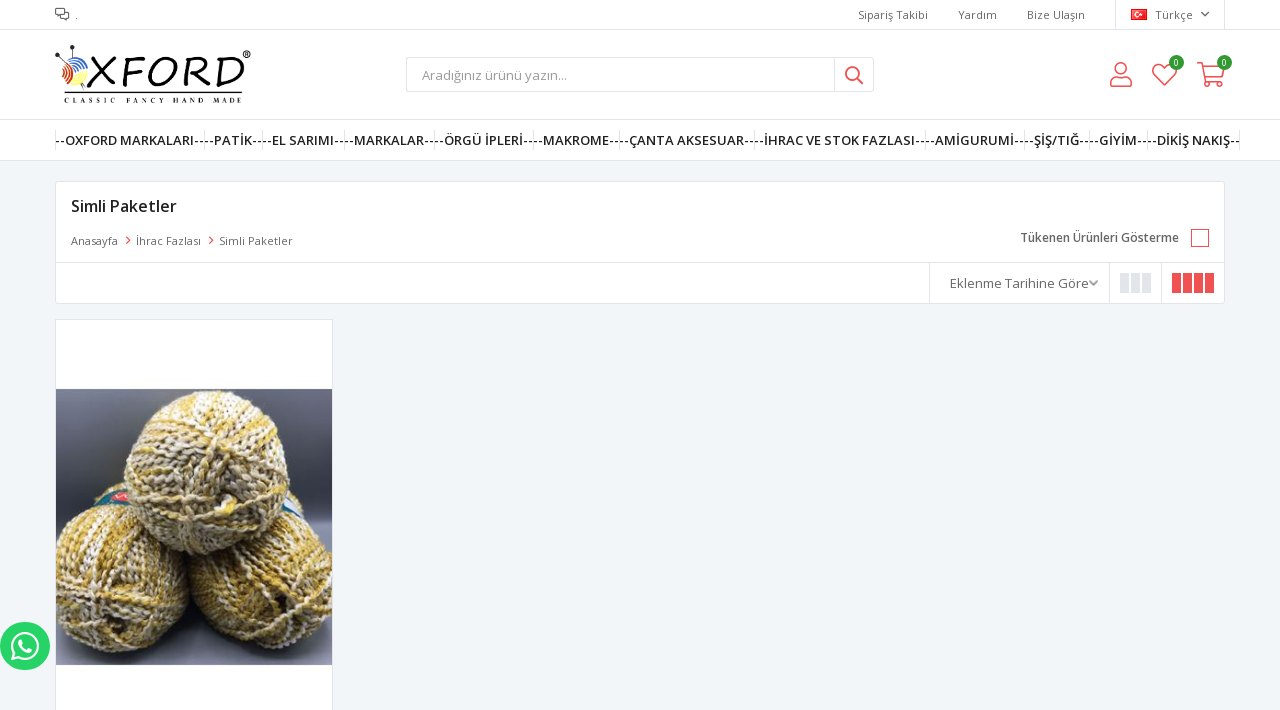

--- FILE ---
content_type: text/html; charset=utf-8
request_url: https://www.oxfordiplik.com/simli-paketler/
body_size: 22560
content:
<!DOCTYPE html>
<html lang="tr">
<head>
    <title>Simli Paketler-&#xD6;rg&#xFC;deki T&#xFC;m &#x130;htiya&#xE7;lar&#x131;n&#x131;z</title>
    <meta http-equiv="Content-type" content="text/html;charset=UTF-8" />
    <meta name="description" content="Ger&#xE7;ek &#x130;p&#xE7;iniz Oxford " />
    <meta name="keywords" content="Oxford, &#x130;plik, &#xD6;rg&#xFC;, Makrome " />
    <meta name="viewport" content="width=device-width, initial-scale=1, shrink-to-fit=no, user-scalable=no">
    <link rel="shortcut icon" href="/favicon.ico">

    <meta name="robots" content="index, follow">
    
    
    <link href="/Themes/Default/Content/css/global.min.css?v=24010101" rel="stylesheet" type="text/css" />
<link href="https://fonts.googleapis.com/css?family=Open+Sans:300,400,600,700&display=swap?v=24010101" rel="stylesheet" type="text/css" />
<link href="/Themes/Default/Content/css/pages/catalog.min.css?v=24010101" rel="stylesheet" type="text/css" />
<link href="/Themes/Default/Content/css/components/header.min.css?v=24010101" rel="stylesheet" type="text/css" />
<link href="/Themes/Default/Content/css/components/mobile-menu.min.css?v=24010101" rel="stylesheet" type="text/css" />
<link href="/Themes/Default/Content/css/components/twolevel-menu.min.css?v=24010101" rel="stylesheet" type="text/css" />
<link href="/Themes/Default/Content/css/components/menu.min.css?v=24010101" rel="stylesheet" type="text/css" />

    
    <script src="/lib/jquery/jquery-3.6.0.min.js?v=24010101" type="text/javascript"></script>

    <script>
$(document).ready(function () {
 
    var $btn = $('<a>')
    .attr('href', 'https://api.whatsapp.com/send?phone=905051061303&text=Merhaba.')
    .addClass('fixed-whatsapp')
    .text('WHATSAPP İLE SİPARİŞ VER')
    .on("click", function (e) {
      e.preventDefault();

      var $el = $(this);
      
      if ($el.hasClass("active")) {
        window.location.href = $el.attr('href');
      } else {
        $el.addClass("active");
        setTimeout(function () { $el.removeClass("active"); }, 3000);
      }
    });
    $('body').append($btn);
  
});
</script>
<style>
  .fixed-whatsapp {
    width: 50px;
    padding: 8px 11px;
    position: fixed;
    bottom: 50px;
    background-color: #25d366;
    border-radius: 25px;
    color: #fff !important;
    overflow: hidden;
    white-space: nowrap;
    display: -webkit-flex;
    display: -moz-flex;
    display: -ms-flexbox;
    display: -ms-flex;
    display: flex;
    -webkit-align-items: center;
    -moz-align-items: center;
    -ms-align-items: center;
    align-items: center;
    transition: all ease 1s;
    -webkit-transition: all ease 1s;
    -moz-transition: all ease 1s;
    -ms-transition: all ease 1s;
    -o-transition: all ease 1s;
    z-index: 50;
  }
  .fixed-whatsapp.active {
    width: 230px;
  }
  .fixed-whatsapp:before {
    font-family: "FaprikaBrand";
    margin-right: 12px;
    font-size: 32px;
    font-weight: 300;
    content: "\f232";
  }
</style>
<meta name="yandex-verification" content="0a1387c14160fb86" />
<Style>
  .swiper-button-next{
    display:none;
  }
  .swiper-button-prev{
    display:none;
  }


</Style>
<!-- Meta Pixel Code -->
<script>
!function(f,b,e,v,n,t,s)
{if(f.fbq)return;n=f.fbq=function(){n.callMethod?
n.callMethod.apply(n,arguments):n.queue.push(arguments)};
if(!f._fbq)f._fbq=n;n.push=n;n.loaded=!0;n.version='2.0';
n.queue=[];t=b.createElement(e);t.async=!0;
t.src=v;s=b.getElementsByTagName(e)[0];
s.parentNode.insertBefore(t,s)}(window, document,'script',
'https://connect.facebook.net/en_US/fbevents.js');
fbq('init', '806348857532688');
fbq('track', 'PageView');
</script>
<noscript><img height="1" width="1" style="display:none"
src="https://www.facebook.com/tr?id=806348857532688&ev=PageView&noscript=1"
/></noscript>
<!-- End Meta Pixel Code -->
<!-- Facebook Pixel Code -->
<script>
  !function(f,b,e,v,n,t,s)
  {if(f.fbq)return;n=f.fbq=function(){n.callMethod?
  n.callMethod.apply(n,arguments):n.queue.push(arguments)};
  if(!f._fbq)f._fbq=n;n.push=n;n.loaded=!0;n.version='2.0';
  n.queue=[];t=b.createElement(e);t.async=!0;
  t.src=v;s=b.getElementsByTagName(e)[0];
  s.parentNode.insertBefore(t,s)}(window, document,'script',
  'https://connect.facebook.net/en_US/fbevents.js');
  fbq('init', '329447728634554');
  fbq('track', 'PageView');
  fbq('track', 'ViewCategory', {
                content_name: 'Simli Paketler',
                content_category: 'Simli Paketler',
                content_ids: ['7410'],
                content_type: 'product'
            });
</script>
<!-- End Facebook Pixel Code -->


    <link rel="canonical" href="https://www.oxfordiplik.com/simli-paketler/" />

    

</head>
<body>
    <input name="__RequestVerificationToken" type="hidden" value="CfDJ8J5hCuA6O-BCuavwwqPIPPQrKssKcQUCFkn3UHOBiW3kdVMN9ceJWYi1Zmw7jmcSSk_QzUP5vDId8DONi6TLGSmKxokXzvJ-wkUTD2GZwEDnI77pB1ozcoQaGBRLv5SR9LtJgbZKWo7SHuPhQGSiTmk" />
    

<div class="header">
    <div class="header-top">
        <div class="header-top-container">
            <span class="info">.</span>
            <div class="header-top-links">
                <a href="/siparis-takibi/">Sipariş Takibi</a>
                <a href="/yardim/">Yardım</a>
                <a href="/bize-ulasin/">Bize Ulaşın</a>
                <div class="languageSelector dropdown-wrapper">
                    <span class="dropdown-toggle">
                        <img alt="T&#xFC;rk&#xE7;e" src="/i/f/tr.png">
                        T&#xFC;rk&#xE7;e
                    </span>
                    <ul class="dropdown-menu">
                        
<div class="language-list">
    <ul>
    </ul>
</div>

                        
<div class="country-selector">
    <span>Teslimat Ülkesi :</span>
        <select id="countryid" name="countryid" onchange="change_country(this.value);"><option selected="selected" value="https://www.oxfordiplik.com/ulke-degistir/79/?returnurl=%2Fsimli-paketler%2F">T&#xFC;rkiye</option>
<option value="https://www.oxfordiplik.com/ulke-degistir/189/?returnurl=%2Fsimli-paketler%2F">Nigeria</option>
</select>
</div>


                    </ul>
                </div>
            </div>
        </div>
    </div>
    <div class="header-main">
        <div class="header-main-container">
            <div class="header-mobile-menu dropdown-wrapper">
                <span class="mobile-menu-open dropdown-toggle"></span>
                <div class="mobile-menu dropdown-menu">
    <div class="mobile-menu-header">
        <span id="headerData" data-menu="main-menu">Tüm Kategoriler</span>
        <span class="dropdown-close"></span>
    </div>
    <ul>
        

<li data-menu="6">

        <span>
            --Oxford Markalar&#x131;--
        </span>
        <ul>


<li data-menu="190">

        <a href="/eco-cotton-5li-paket/" title="Eco Cotton Paket">
            Eco Cotton Paket
        </a>
</li>



<li data-menu="241">

        <a href="/supra-ipler/" title="Oxford Supra &#x130;pler">
            Oxford Supra &#x130;pler
        </a>
</li>



<li data-menu="245">

        <a href="/oxford-cotton-cord/" title="Oxford Cotton Cord ">
            Oxford Cotton Cord 
        </a>
</li>



<li data-menu="250">

        <a href="/el-sarimi/" title="El Sar&#x131;m&#x131; &#x130;pler">
            El Sar&#x131;m&#x131; &#x130;pler
        </a>
</li>



<li data-menu="258">

        <a href="/6-numara-lurex-makrome/" title="Simli No:6 Lurex Makrome">
            Simli No:6 Lurex Makrome
        </a>
</li>



<li data-menu="263">

        <a href="/oxford-yildiz-pullu-ip/" title="Oxford Y&#x131;ld&#x131;z Pullu &#x130;p">
            Oxford Y&#x131;ld&#x131;z Pullu &#x130;p
        </a>
</li>



<li data-menu="252">

        <a href="/simli-no3-lurex-makrome/" title="Simli No:3 Lurex Makrome ">
            Simli No:3 Lurex Makrome 
        </a>
</li>



<li data-menu="256">

        <a href="/4-numara-simli-lurex-makrome/" title="Simli No:4 Lurex Makrome ">
            Simli No:4 Lurex Makrome 
        </a>
</li>



<li data-menu="36">

        <a href="/oxford-baby-wool-2/" title="Baby Wool">
            Baby Wool
        </a>
</li>



<li data-menu="27">

        <a href="/eco-cotton/" title="Eco Cotton">
            Eco Cotton
        </a>
</li>



<li data-menu="30">

        <a href="/eco-cotton-baby/" title="Eco Cotton Baby">
            Eco Cotton Baby
        </a>
</li>



<li data-menu="23">

        <a href="/tarama-makromeler-5-mm/" title="Tarama Makrome 5 mm">
            Tarama Makrome 5 mm
        </a>
</li>



<li data-menu="26">

        <a href="/tarama-makrome-3-mm/" title="Tarama Makrome 3 mm">
            Tarama Makrome 3 mm
        </a>
</li>



<li data-menu="209">

        <a href="/6-numara-polyester-makrome/" title="6 No Polypropilen Makrome">
            6 No Polypropilen Makrome
        </a>
</li>



<li data-menu="51">

        <a href="/4-numara-polyester-makrome/" title="4 No Polypropilen Makrome">
            4 No Polypropilen Makrome
        </a>
</li>



<li data-menu="45">

        <a href="/jut-ipi/" title="J&#xFC;t (Kendir) &#x130;pi ">
            J&#xFC;t (Kendir) &#x130;pi 
        </a>
</li>



<li data-menu="24">

        <a href="/oxford-rope-3/" title="Oxford Rope Halat">
            Oxford Rope Halat
        </a>
</li>



<li data-menu="204">

        <a href="/cotton-makrome-alaca/" title="Cotton Makrome Alaca">
            Cotton Makrome Alaca
        </a>
</li>



<li data-menu="203">

        <a href="/cotton-makrome-ipler/" title="Cotton Makrome">
            Cotton Makrome
        </a>
</li>



<li data-menu="262">

        <a href="/cotton-makrome-multi-colour/" title="Cotton Macrame Multi Colour">
            Cotton Macrame Multi Colour
        </a>
</li>

            <li>
                <a href="/oxford-iplik/" title="--Oxford Markalar&#x131;--">
                    Tümünü İncele
                </a>
            </li>
        </ul>
</li>



<li data-menu="158">

        <span>
            --Patik--
        </span>
        <ul>


<li data-menu="145">

        <a href="/patik-tabanlari/" title="Patik Taban">
            Patik Taban
        </a>
</li>



<li data-menu="231">

        <span>
            Patik &#x130;pleri
        </span>
        <ul>


<li data-menu="232">

        <a href="/nako-pirlanta/" title="Nako P&#x131;rlanta">
            Nako P&#x131;rlanta
        </a>
</li>



<li data-menu="233">

        <a href="/lavita-pirlanta/" title="Lavita P&#x131;rlanta">
            Lavita P&#x131;rlanta
        </a>
</li>



<li data-menu="234">

        <a href="/habba-new-akrilik/" title="Habba New Akrilik">
            Habba New Akrilik
        </a>
</li>

            <li>
                <a href="/patik-ipleri/" title="Patik &#x130;pleri">
                    Tümünü İncele
                </a>
            </li>
        </ul>
</li>

            <li>
                <a href="/patik-urunleri/" title="--Patik--">
                    Tümünü İncele
                </a>
            </li>
        </ul>
</li>



<li data-menu="253">

        <a href="/el-sarimi/" title="--EL SARIMI--">
            --EL SARIMI--
        </a>
</li>



<li data-menu="41">

        <span>
            --Markalar--
        </span>
        <ul>


<li data-menu="267">

        <span>
            Papatya 
        </span>
        <ul>


<li data-menu="268">

        <a href="/cuddly-chenille-kadife/" title="Papatya Cuddly Chenille Kadife ">
            Papatya Cuddly Chenille Kadife 
        </a>
</li>

            <li>
                <a href="" title="Papatya ">
                    Tümünü İncele
                </a>
            </li>
        </ul>
</li>



<li data-menu="187">

        <span>
            Lady Yarn
        </span>
        <ul>


<li data-menu="184">

        <a href="/lady-yarn-muffin/" title="Lady Yarn Muffin">
            Lady Yarn Muffin
        </a>
</li>



<li data-menu="188">

        <a href="/baby-soft-kiss/" title="Lady Yarn Baby Kadife">
            Lady Yarn Baby Kadife
        </a>
</li>



<li data-menu="193">

        <a href="/lady-yarn-macaron/" title="Lady Yarn Macaron">
            Lady Yarn Macaron
        </a>
</li>



<li data-menu="200">

        <a href="/lady-yarn-baby-touch-amigurumi/" title="Lady Yarn Baby Touch Amigurumi">
            Lady Yarn Baby Touch Amigurumi
        </a>
</li>



<li data-menu="215">

        <a href="/lady-yarn-super-wool/" title="Lady Yarn Super Wool">
            Lady Yarn Super Wool
        </a>
</li>



<li data-menu="217">

        <a href="/lady-yarn-nice-woolly/" title="Lady Yarn Nice Woolly">
            Lady Yarn Nice Woolly
        </a>
</li>



<li data-menu="219">

        <a href="/lady-yarn-miss/" title="Lady Yarn Miss">
            Lady Yarn Miss
        </a>
</li>



<li data-menu="240">

        <a href="/lady-yarn-quzu/" title="Lady Yarn Quzu">
            Lady Yarn Quzu
        </a>
</li>



<li data-menu="242">

        <a href="/lady-yarn-mila/" title="Lady Yarn Mila ">
            Lady Yarn Mila 
        </a>
</li>



<li data-menu="243">

        <a href="/lady-yarn-leon/" title="Lady Yarn Leon">
            Lady Yarn Leon
        </a>
</li>



<li data-menu="248">

        <a href="/lady-yarn-chunky-blanket/" title="Lady Yarn Chunky Blanket">
            Lady Yarn Chunky Blanket
        </a>
</li>

            <li>
                <a href="/lady-yarn/" title="Lady Yarn">
                    Tümünü İncele
                </a>
            </li>
        </ul>
</li>



<li data-menu="77">

        <span>
            Nako
        </span>
        <ul>


<li data-menu="78">

        <a href="/nako-pirlanta/" title="Nako P&#x131;rlanta">
            Nako P&#x131;rlanta
        </a>
</li>



<li data-menu="143">

        <a href="/nako-cici-bio/" title="Nako Cici Bio ">
            Nako Cici Bio 
        </a>
</li>

            <li>
                <a href="/nako-el-orgu-iplikleri/" title="Nako">
                    Tümünü İncele
                </a>
            </li>
        </ul>
</li>



<li data-menu="104">

        <span>
            Diva
        </span>
        <ul>


<li data-menu="105">

        <a href="/etamin-ipleri/" title="Etamin">
            Etamin
        </a>
</li>

            <li>
                <a href="/diva/" title="Diva">
                    Tümünü İncele
                </a>
            </li>
        </ul>
</li>



<li data-menu="100">

        <span>
            Ayaz
        </span>
        <ul>


<li data-menu="101">

        <a href="/yumos/" title="Yumo&#x15F; Sakall&#x131;">
            Yumo&#x15F; Sakall&#x131;
        </a>
</li>



<li data-menu="156">

        <a href="/ayaz-lif-ipi/" title="Ayaz Lif &#x130;pi">
            Ayaz Lif &#x130;pi
        </a>
</li>

            <li>
                <a href="/ayaz/" title="Ayaz">
                    Tümünü İncele
                </a>
            </li>
        </ul>
</li>



<li data-menu="171">

        <span>
            Schachenmayr
        </span>
        <ul>


<li data-menu="172">

        <a href="/schachenmayr-catania/" title="Catania ">
            Catania 
        </a>
</li>

            <li>
                <a href="/schachenmayr/" title="Schachenmayr">
                    Tümünü İncele
                </a>
            </li>
        </ul>
</li>



<li data-menu="147">

        <span>
            Lavita &#xD6;rg&#xFC; &#x130;pleri
        </span>
        <ul>


<li data-menu="161">

        <a href="/lavita-pirlanta/" title="Lavita P&#x131;rlanta">
            Lavita P&#x131;rlanta
        </a>
</li>



<li data-menu="173">

        <a href="/lavita-baby-cotton/" title="Lavita Baby Cotton ">
            Lavita Baby Cotton 
        </a>
</li>

            <li>
                <a href="/lavita-orgu-ipleri/" title="Lavita &#xD6;rg&#xFC; &#x130;pleri">
                    Tümünü İncele
                </a>
            </li>
        </ul>
</li>



<li data-menu="134">

        <span>
            Yarnart
        </span>
        <ul>


<li data-menu="135">

        <a href="/yarnart-2/" title="Yarnart Jeans">
            Yarnart Jeans
        </a>
</li>

            <li>
                <a href="/yarnart-2/" title="Yarnart">
                    Tümünü İncele
                </a>
            </li>
        </ul>
</li>



<li data-menu="138">

        <span>
            Alize
        </span>
        <ul>


<li data-menu="139">

        <a href="/alize-puffy-more/" title="Puffy More">
            Puffy More
        </a>
</li>

            <li>
                <a href="/alize/" title="Alize">
                    Tümünü İncele
                </a>
            </li>
        </ul>
</li>



<li data-menu="108">

        <a href="/opal-kristal-lif-ipi/" title="Opal Kristal Lif &#x130;pi">
            Opal Kristal Lif &#x130;pi
        </a>
</li>



<li data-menu="52">

        <span>
            Kartopu
        </span>
        <ul>


<li data-menu="80">

        <a href="/kartopu-home-decor/" title="Home Decor">
            Home Decor
        </a>
</li>



<li data-menu="192">

        <a href="/kartopu-elite-wool-paketleri/" title="Kartopu Elite Wool">
            Kartopu Elite Wool
        </a>
</li>

            <li>
                <a href="/kartopu/" title="Kartopu">
                    Tümünü İncele
                </a>
            </li>
        </ul>
</li>

            <li>
                <a href="" title="--Markalar--">
                    Tümünü İncele
                </a>
            </li>
        </ul>
</li>



<li data-menu="5">

        <span>
            --&#xD6;rg&#xFC; &#x130;pleri--
        </span>
        <ul>


<li data-menu="89">

        <a href="/ilmekli-kadife-paketler/" title="&#x130;lmekli Kadife &#x130;pler">
            &#x130;lmekli Kadife &#x130;pler
        </a>
</li>



<li data-menu="98">

        <a href="/schachenmayr-catania/" title="Merserize &#x130;pler">
            Merserize &#x130;pler
        </a>
</li>



<li data-menu="102">

        <a href="/yumos/" title="Sakall&#x131; &#x130;pler">
            Sakall&#x131; &#x130;pler
        </a>
</li>



<li data-menu="106">

        <a href="/etamin-ipleri/" title="Etamin &#x130;pleri">
            Etamin &#x130;pleri
        </a>
</li>



<li data-menu="109">

        <a href="/tum-lif-ipleri/" title="Lif &#x130;pleri">
            Lif &#x130;pleri
        </a>
</li>



<li data-menu="162">

        <a href="/kadife-ipler/" title="Kadife &#x130;pler">
            Kadife &#x130;pler
        </a>
</li>



<li data-menu="191">

        <a href="/eco-cotton-5li-paket/" title="Eco Cotton Paket">
            Eco Cotton Paket
        </a>
</li>



<li data-menu="227">

        <a href="/hirkalik-akrilik/" title="H&#x131;rkal&#x131;k Akrilik ">
            H&#x131;rkal&#x131;k Akrilik 
        </a>
</li>



<li data-menu="251">

        <a href="/el-sarimi/" title="El Sar&#x131;m&#x131; &#x130;pler">
            El Sar&#x131;m&#x131; &#x130;pler
        </a>
</li>



<li data-menu="264">

        <a href="/eco-cotton/" title="Oxford Eco Cotton">
            Oxford Eco Cotton
        </a>
</li>



<li data-menu="265">

        <a href="/eco-cotton-baby/" title="Oxford Eco Cotton Baby">
            Oxford Eco Cotton Baby
        </a>
</li>



<li data-menu="266">

        <a href="/oxford-yildiz-pullu-ip/" title="Oxford Y&#x131;ld&#x131;z Pullu &#x130;p">
            Oxford Y&#x131;ld&#x131;z Pullu &#x130;p
        </a>
</li>

            <li>
                <a href="/el-orgu-ipleri/" title="--&#xD6;rg&#xFC; &#x130;pleri--">
                    Tümünü İncele
                </a>
            </li>
        </ul>
</li>



<li data-menu="1">

        <span>
            --Makrome--
        </span>
        <ul>


<li data-menu="178">

        <a href="/makrome-mix/" title="MIX Makrome Paketler">
            MIX Makrome Paketler
        </a>
</li>



<li data-menu="206">

        <a href="/boncuklar/" title="Ah&#x15F;ap &#xDC;r&#xFC;nler">
            Ah&#x15F;ap &#xDC;r&#xFC;nler
        </a>
</li>



<li data-menu="208">

        <a href="/oxford-rope-3/" title="Oxford Rope">
            Oxford Rope
        </a>
</li>



<li data-menu="238">

        <a href="/ahsap-boncuk/" title="Boncuk ve Halka">
            Boncuk ve Halka
        </a>
</li>



<li data-menu="244">

        <a href="/oxford-cotton-cord/" title="Oxford Cotton Cord">
            Oxford Cotton Cord
        </a>
</li>



<li data-menu="22">

        <a href="/tarama-makromeler-5-mm/" title="Tarama Makrome 5 mm">
            Tarama Makrome 5 mm
        </a>
</li>



<li data-menu="25">

        <a href="/tarama-makrome-3-mm/" title="Tarama Makrome 3 mm">
            Tarama Makrome 3 mm
        </a>
</li>



<li data-menu="2">

        <a href="/supra-ipler/" title="Supra &#x130;pler">
            Supra &#x130;pler
        </a>
</li>



<li data-menu="3">

        <a href="/cotton-makrome-ipler/" title="Cotton Makrome &#x130;pler">
            Cotton Makrome &#x130;pler
        </a>
</li>



<li data-menu="261">

        <a href="/cotton-makrome-multi-colour/" title="Cotton Macrame Multi Colour">
            Cotton Macrame Multi Colour
        </a>
</li>



<li data-menu="183">

        <a href="/cotton-makrome-alaca/" title="Cotton Makrome Alaca">
            Cotton Makrome Alaca
        </a>
</li>



<li data-menu="48">

        <span>
            Halatlar
        </span>
        <ul>


<li data-menu="19">

        <a href="/oxford-rope-3/" title="Oxford Rope Halat 4 mm">
            Oxford Rope Halat 4 mm
        </a>
</li>



<li data-menu="47">

        <a href="/3-bukum-halat/" title="Halat 2 mm">
            Halat 2 mm
        </a>
</li>

            <li>
                <a href="/halatlar/" title="Halatlar">
                    Tümünü İncele
                </a>
            </li>
        </ul>
</li>



<li data-menu="168">

        <a href="/4-numara-polyester-makrome/" title="4 No Polypropilen Makrome">
            4 No Polypropilen Makrome
        </a>
</li>



<li data-menu="169">

        <a href="/6-numara-polyester-makrome/" title="6 No Polypropilen Makrome">
            6 No Polypropilen Makrome
        </a>
</li>



<li data-menu="247">

        <a href="/6-numara-lurex-makrome/" title="Simli No:6 Lurex Makrome">
            Simli No:6 Lurex Makrome
        </a>
</li>



<li data-menu="249">

        <a href="/simli-no3-lurex-makrome/" title="Simli No:3 Lurex Makrome">
            Simli No:3 Lurex Makrome
        </a>
</li>



<li data-menu="257">

        <a href="/4-numara-simli-lurex-makrome/" title="Simli No:4 Lurex Makrome ">
            Simli No:4 Lurex Makrome 
        </a>
</li>



<li data-menu="46">

        <a href="/jut-ipi/" title="J&#xFC;t &#x130;pi ">
            J&#xFC;t &#x130;pi 
        </a>
</li>



<li data-menu="55">

        <a href="/kagit-ipler/" title="Ka&#x11F;&#x131;t &#x130;pler">
            Ka&#x11F;&#x131;t &#x130;pler
        </a>
</li>



<li data-menu="75">

        <a href="/rafya-ipler/" title="Rafya &#x130;pler">
            Rafya &#x130;pler
        </a>
</li>



<li data-menu="125">

        <a href="/bukumlu-kordon/" title="B&#xFC;k&#xFC;ml&#xFC; Kordon">
            B&#xFC;k&#xFC;ml&#xFC; Kordon
        </a>
</li>



<li data-menu="142">

        <a href="/saf-yun-kece/" title="Saf Y&#xFC;n Ke&#xE7;e">
            Saf Y&#xFC;n Ke&#xE7;e
        </a>
</li>

            <li>
                <a href="/hobi-ve-canta-ipleri/" title="--Makrome--">
                    Tümünü İncele
                </a>
            </li>
        </ul>
</li>



<li data-menu="61">

        <span>
            --&#xC7;anta Aksesuar--
        </span>
        <ul>


<li data-menu="66">

        <a href="/canta-citciti/" title="&#xC7;anta &#xC7;&#x131;t&#xE7;&#x131;t&#x131;">
            &#xC7;anta &#xC7;&#x131;t&#xE7;&#x131;t&#x131;
        </a>
</li>



<li data-menu="67">

        <a href="/canta-kancasi/" title="&#xC7;anta Kancas&#x131;">
            &#xC7;anta Kancas&#x131;
        </a>
</li>



<li data-menu="68">

        <a href="/canta-kilidi/" title="&#xC7;anta Kilidi">
            &#xC7;anta Kilidi
        </a>
</li>



<li data-menu="69">

        <a href="/canta-sapi/" title="&#xC7;anta Sap&#x131;">
            &#xC7;anta Sap&#x131;
        </a>
</li>



<li data-menu="70">

        <a href="/canta-tabani/" title="&#xC7;anta Taban&#x131;">
            &#xC7;anta Taban&#x131;
        </a>
</li>



<li data-menu="124">

        <a href="/canta-tokalari/" title="&#xC7;anta Tokalar&#x131;">
            &#xC7;anta Tokalar&#x131;
        </a>
</li>



<li data-menu="174">

        <a href="/canta-setleri/" title="&#xC7;anta Seti">
            &#xC7;anta Seti
        </a>
</li>



<li data-menu="175">

        <a href="/metal-fermuar/" title="Metal Fermuar">
            Metal Fermuar
        </a>
</li>



<li data-menu="214">

        <a href="/canta-burslari/" title="&#xC7;anta Burslar&#x131;">
            &#xC7;anta Burslar&#x131;
        </a>
</li>



<li data-menu="246">

        <a href="/canta-kenari/" title="&#xC7;anta Kenar&#x131;">
            &#xC7;anta Kenar&#x131;
        </a>
</li>



<li data-menu="260">

        <a href="/canta-halkasi/" title="&#xC7;anta Halkas&#x131;">
            &#xC7;anta Halkas&#x131;
        </a>
</li>

            <li>
                <a href="/canta-urunleri/" title="--&#xC7;anta Aksesuar--">
                    Tümünü İncele
                </a>
            </li>
        </ul>
</li>



<li data-menu="14">

        <span>
            --&#x130;HRAC VE STOK FAZLASI--
        </span>
        <ul>


<li data-menu="91">

        <a href="/pitircik/" title="P&#x131;t&#x131;rc&#x131;k Paket">
            P&#x131;t&#x131;rc&#x131;k Paket
        </a>
</li>



<li data-menu="92">

        <a href="/simli-paketler/" title="Simli Paketler">
            Simli Paketler
        </a>
</li>



<li data-menu="180">

        <a href="/kartopu-elite-wool-paketleri/" title="Kartopu Elite Wool Paketleri">
            Kartopu Elite Wool Paketleri
        </a>
</li>



<li data-menu="199">

        <a href="/ihrac-fazlasi-lif-ipleri/" title="Lif &#x130;pi Paketleri">
            Lif &#x130;pi Paketleri
        </a>
</li>



<li data-menu="237">

        <a href="/dokme-stok-fazlasi-paketler/" title="Battaniyelik D&#xF6;kme Hesapl&#x131; Paketler">
            Battaniyelik D&#xF6;kme Hesapl&#x131; Paketler
        </a>
</li>



<li data-menu="254">

        <a href="/makrome-mix/" title="Makrome ve Halat">
            Makrome ve Halat
        </a>
</li>



<li data-menu="255">

        <a href="/stok-fazlasi/" title="Stok Fazlas&#x131;">
            Stok Fazlas&#x131;
        </a>
</li>



<li data-menu="259">

        <a href="/mix-ebruli-paketler/" title="Mix Ebruli Paketler">
            Mix Ebruli Paketler
        </a>
</li>



<li data-menu="87">

        <a href="/ihrac-fazlasi/" title="T&#xFC;m Avantajl&#x131; Paketler">
            T&#xFC;m Avantajl&#x131; Paketler
        </a>
</li>

            <li>
                <a href="/ihrac-fazlasi/" title="--&#x130;HRAC VE STOK FAZLASI--">
                    Tümünü İncele
                </a>
            </li>
        </ul>
</li>



<li data-menu="13">

        <span>
            --Amigurumi--
        </span>
        <ul>


<li data-menu="16">

        <a href="/amigurumi-oyuncaklar/" title="Amigurumi Oyuncaklar">
            Amigurumi Oyuncaklar
        </a>
</li>



<li data-menu="17">

        <span>
            Amigurumi &#x130;pleri
        </span>
        <ul>


<li data-menu="136">

        <a href="/yarnart-2/" title="Yarnart Jeans">
            Yarnart Jeans
        </a>
</li>



<li data-menu="137">

        <a href="/lavita-baby-cotton/" title="Lavita Baby Cotton">
            Lavita Baby Cotton
        </a>
</li>



<li data-menu="202">

        <a href="/lady-yarn-baby-touch-amigurumi/" title="Lady Yarn Baby Touch Amigurumi">
            Lady Yarn Baby Touch Amigurumi
        </a>
</li>

            <li>
                <a href="/amigurumi-ipleri/" title="Amigurumi &#x130;pleri">
                    Tümünü İncele
                </a>
            </li>
        </ul>
</li>



<li data-menu="18">

        <a href="/amigurumi-gozler/" title="G&#xF6;zler Dudaklar">
            G&#xF6;zler Dudaklar
        </a>
</li>



<li data-menu="141">

        <a href="/saf-yun-kece/" title="Saf Y&#xFC;n Ke&#xE7;e">
            Saf Y&#xFC;n Ke&#xE7;e
        </a>
</li>



<li data-menu="155">

        <a href="/amigurumi-aparat/" title="Amigurumi Aksesuar">
            Amigurumi Aksesuar
        </a>
</li>



<li data-menu="205">

        <span>
            Ah&#x15F;ap &#xDC;r&#xFC;nler
        </span>
        <ul>


<li data-menu="239">

        <a href="/ahsap-boncuk/" title="Boncuk ve Halka">
            Boncuk ve Halka
        </a>
</li>

            <li>
                <a href="/boncuklar/" title="Ah&#x15F;ap &#xDC;r&#xFC;nler">
                    Tümünü İncele
                </a>
            </li>
        </ul>
</li>

            <li>
                <a href="/amigurumi/" title="--Amigurumi--">
                    Tümünü İncele
                </a>
            </li>
        </ul>
</li>



<li data-menu="15">

        <span>
            --&#x15E;&#x130;&#x15E;/TI&#x11E;--
        </span>
        <ul>


<li data-menu="62">

        <span>
            &#xD6;rg&#xFC; &#x15E;i&#x15F;leri
        </span>
        <ul>


<li data-menu="110">

        <a href="/misinali-sis/" title="Misinal&#x131; &#x15E;i&#x15F;ler">
            Misinal&#x131; &#x15E;i&#x15F;ler
        </a>
</li>



<li data-menu="111">

        <a href="/premium-sis/" title="Titanyum /&#xC7;elik &#x15E;i&#x15F;ler">
            Titanyum /&#xC7;elik &#x15E;i&#x15F;ler
        </a>
</li>



<li data-menu="112">

        <a href="/klasik-sisler/" title="Klasik &#x15E;i&#x15F;ler">
            Klasik &#x15E;i&#x15F;ler
        </a>
</li>



<li data-menu="129">

        <a href="/kalin-jumbo-sisler/" title="Kal&#x131;n / Jumbo &#x15E;i&#x15F;ler">
            Kal&#x131;n / Jumbo &#x15E;i&#x15F;ler
        </a>
</li>



<li data-menu="131">

        <a href="/cocuk-sisi/" title="&#xC7;ocuk &#x15E;i&#x15F;i ">
            &#xC7;ocuk &#x15E;i&#x15F;i 
        </a>
</li>



<li data-menu="133">

        <a href="/demir-sisler/" title="Demir / Retro &#x15E;i&#x15F;ler">
            Demir / Retro &#x15E;i&#x15F;ler
        </a>
</li>



<li data-menu="166">

        <a href="/plastik-seffaf-sis/" title="Plastik &#x15E;effaf &#x15E;i&#x15F;">
            Plastik &#x15E;effaf &#x15E;i&#x15F;
        </a>
</li>



<li data-menu="170">

        <a href="/sis-setleri/" title="Set &#x15E;i&#x15F;ler">
            Set &#x15E;i&#x15F;ler
        </a>
</li>



<li data-menu="235">

        <a href="/corap-sisi/" title="&#xC7;orap &#x15E;i&#x15F;leri">
            &#xC7;orap &#x15E;i&#x15F;leri
        </a>
</li>

            <li>
                <a href="/orgu-sisleri/" title="&#xD6;rg&#xFC; &#x15E;i&#x15F;leri">
                    Tümünü İncele
                </a>
            </li>
        </ul>
</li>



<li data-menu="63">

        <span>
            Y&#xFC;n T&#x131;&#x11F;lar&#x131;
        </span>
        <ul>


<li data-menu="85">

        <a href="/shuma-sultan-orgu-tigi/" title="Shuma / Sultan T&#x131;&#x11F;">
            Shuma / Sultan T&#x131;&#x11F;
        </a>
</li>



<li data-menu="116">

        <a href="/tulip-orgu-tigi/" title="Tulip &#xD6;rg&#xFC; T&#x131;&#x11F;&#x131;">
            Tulip &#xD6;rg&#xFC; T&#x131;&#x11F;&#x131;
        </a>
</li>



<li data-menu="117">

        <a href="/tulip-etimo-rose-orgu-tigi/" title="Tulip Etimo Rose">
            Tulip Etimo Rose
        </a>
</li>



<li data-menu="128">

        <a href="/tunus-tigi-gagali-sis/" title="Tunus T&#x131;&#x11F;&#x131; (Gagal&#x131; &#x15F;i&#x15F;) ">
            Tunus T&#x131;&#x11F;&#x131; (Gagal&#x131; &#x15F;i&#x15F;) 
        </a>
</li>



<li data-menu="130">

        <a href="/kalin-plastik-tig/" title="Kal&#x131;n / Jumbo T&#x131;&#x11F;lar">
            Kal&#x131;n / Jumbo T&#x131;&#x11F;lar
        </a>
</li>



<li data-menu="132">

        <a href="/metal-tiglar/" title="Renkli Metal T&#x131;&#x11F;lar">
            Renkli Metal T&#x131;&#x11F;lar
        </a>
</li>



<li data-menu="152">

        <a href="/misinali-tig/" title="Misinal&#x131; T&#x131;&#x11F;lar">
            Misinal&#x131; T&#x131;&#x11F;lar
        </a>
</li>



<li data-menu="210">

        <a href="/tig-setleri/" title="T&#x131;&#x11F; Setleri">
            T&#x131;&#x11F; Setleri
        </a>
</li>

            <li>
                <a href="/tiglar/" title="Y&#xFC;n T&#x131;&#x11F;lar&#x131;">
                    Tümünü İncele
                </a>
            </li>
        </ul>
</li>



<li data-menu="99">

        <a href="/destek-urunleri/" title="Destek &#xDC;r&#xFC;nleri">
            Destek &#xDC;r&#xFC;nleri
        </a>
</li>



<li data-menu="157">

        <a href="/boncuklar/" title="Boncuk ve Halka">
            Boncuk ve Halka
        </a>
</li>



<li data-menu="160">

        <a href="/dus-kapani-halkasi/" title="D&#xFC;&#x15F; Kapan&#x131; Halkas&#x131;">
            D&#xFC;&#x15F; Kapan&#x131; Halkas&#x131;
        </a>
</li>

            <li>
                <a href="/orgu-aksesuarlari/" title="--&#x15E;&#x130;&#x15E;/TI&#x11E;--">
                    Tümünü İncele
                </a>
            </li>
        </ul>
</li>



<li data-menu="163">

        <span>
            --Giyim--
        </span>
        <ul>


<li data-menu="164">

        <a href="/camasir/" title="&#xC7;ama&#x15F;&#x131;r">
            &#xC7;ama&#x15F;&#x131;r
        </a>
</li>



<li data-menu="165">

        <a href="/corap/" title="&#xC7;orap ">
            &#xC7;orap 
        </a>
</li>



<li data-menu="114">

        <span>
            --Bere--
        </span>
        <ul>


<li data-menu="115">

        <a href="/saf-yun-bereler/" title="Saf Y&#xFC;n Bereler">
            Saf Y&#xFC;n Bereler
        </a>
</li>

            <li>
                <a href="/el-orgusu-urunler/" title="--Bere--">
                    Tümünü İncele
                </a>
            </li>
        </ul>
</li>

            <li>
                <a href="/giyim/" title="--Giyim--">
                    Tümünü İncele
                </a>
            </li>
        </ul>
</li>



<li data-menu="151">

        <span>
            --Diki&#x15F; Nak&#x131;&#x15F;--
        </span>
        <ul>


<li data-menu="149">

        <a href="/punch/" title="Punch">
            Punch
        </a>
</li>



<li data-menu="211">

        <a href="/igneler/" title="&#x130;&#x11F;neler">
            &#x130;&#x11F;neler
        </a>
</li>



<li data-menu="212">

        <a href="/kasnaklar/" title="Kasnaklar">
            Kasnaklar
        </a>
</li>



<li data-menu="213">

        <a href="/yardimci-urunler/" title="Yard&#x131;mc&#x131; &#xDC;r&#xFC;nler">
            Yard&#x131;mc&#x131; &#xDC;r&#xFC;nler
        </a>
</li>



<li data-menu="223">

        <a href="/makaslar/" title="Makaslar">
            Makaslar
        </a>
</li>

            <li>
                <a href="/dikis-nakis/" title="--Diki&#x15F; Nak&#x131;&#x15F;--">
                    Tümünü İncele
                </a>
            </li>
        </ul>
</li>

    </ul>
</div>


            </div>
            <div class="header-logo">
                <a href="/">
    <img title="Oxford D&#x131;&#x15F; Ticaret Ltd. &#x15E;ti." alt="Oxford D&#x131;&#x15F; Ticaret Ltd. &#x15E;ti." src="/logo.png" style="max-width: 300px; max-height: 60px;">
</a>
            </div>
            <div class="header-search">
                
<form method="get" class="small-search-box-form-1095028181" action="/arama/">
    <input class="input"
           onkeyup="SearchKeyup(this, event)"
           onkeydown="SearchKeyDown(this, event)"
           autocomplete="off"
           name="q"
           type="text"
           placeholder="Aradığınız ürünü yazın...">

    <button class="button-search" type="submit"></button>

    <div class="search-results"></div>

        
</form>



            </div>
            <div class="header-links">
                <div class="button-search dropdown-wrapper">
                    <span class="dropdown-toggle">
                    </span>
                    <div class="dropdown-menu">
                        <div class="dropdown-header">
                            <span class="title">Arama</span>
                            <span class="dropdown-close"></span>
                        </div>
                        
<form method="get" class="small-search-box-form-1210411730" action="/arama/">
    <input class="input"
           onkeyup="SearchKeyup(this, event)"
           onkeydown="SearchKeyDown(this, event)"
           autocomplete="off"
           name="q"
           type="text"
           placeholder="Aradığınız ürünü yazın...">

    <button class="button-search" type="submit"></button>

    <div class="search-results"></div>

        
</form>



                    </div>
                </div>
                

                <div class="button-user dropdown-wrapper">
                    <span class="dropdown-toggle">
                        Hesabım
                        <span class="qty-bubble selected-lang">tr</span>
                    </span>
                    <div class="user-nav dropdown-menu">
                        <div class="dropdown-header">
    <span class="title">Hesabım</span>
    <span class="dropdown-close"></span>
</div>
<div class="dropdown-menu-contents">

        <a class="userlink-login" href="/kullanici-giris/">
            Giriş Yap
        </a>
        <a class="userlink-register" href="/kullanici-kayit/">
            Üye Ol
        </a>
        <a class="userlink-wishlist" href="/favorilerim/">
            Favorilerim
        </a>
        <a class="userlink-ordertracking" href="/siparis-takibi/">
            Sipariş Takibi
        </a>
    </div>
                        <div class="nav-bottom">
                            
<div class="language-list">
    <ul>
    </ul>
</div>

                            
<div class="country-selector">
    <span>Teslimat Ülkesi :</span>
        <select id="countryid" name="countryid" onchange="change_country(this.value);"><option selected="selected" value="https://www.oxfordiplik.com/ulke-degistir/79/?returnurl=%2Fsimli-paketler%2F">T&#xFC;rkiye</option>
<option value="https://www.oxfordiplik.com/ulke-degistir/189/?returnurl=%2Fsimli-paketler%2F">Nigeria</option>
</select>
</div>


                        </div>
                    </div>
                </div>
                
<div class="button-wishlist">
    <a href="/favorilerim/">
        Favorilerim
        <span class="qty-bubble qty-wishlist">0</span>
    </a>
</div>

<div class="button-cart dropdown-wrapper">
    <span class="dropdown-toggle">
        Alışveriş Sepetim
        <span class="qty-bubble qty-cart">0</span>
    </span>
    <div class="flyout-cart-wrapper dropdown-menu">
    </div>
</div>

<script>
    $(document).ready(function () {
        $('.button-cart.dropdown-wrapper').click(function () {
            if ($('.flyout-cart-wrapper.dropdown-menu').html().trim().length == 0) {
                $(".flyout-cart-wrapper").html('Lütfen Bekleyin...');
                var postData = {};
                addAntiForgeryToken(postData);
                $.ajax({
                      cache: false,
                      type: "POST",
                      data: postData,
                      url: '/sepet-getir/',
                      success: function (result) { $(".flyout-cart-wrapper").html(result); }
                });
            }
        });
    });
</script>
            </div>

        </div>
    </div>
    <div class="header-menu">
        <div class="header-menu-container">
            
<ul>
    
<li class="two-level full">
    <a href="/oxford-iplik/" target="_self" style="font-weight: bold; font-style: normal;">
        --Oxford Markalar&#x131;--
    </a>

            <div class="sub">

                    <ul style="-moz-column-count: 3; -webkit-column-count: 3; column-count: 3;">

<li class="">
    <a href="/eco-cotton-5li-paket/" target="_self" style="font-weight: normal; font-style: normal;">
        Eco Cotton Paket
    </a>

</li>


<li class="">
    <a href="/supra-ipler/" target="_self" style="font-weight: normal; font-style: normal;">
        Oxford Supra &#x130;pler
    </a>

</li>


<li class="">
    <a href="/oxford-cotton-cord/" target="_self" style="font-weight: normal; font-style: normal;">
        Oxford Cotton Cord 
    </a>

</li>


<li class="">
    <a href="/el-sarimi/" target="_self" style="font-weight: normal; font-style: normal;">
        El Sar&#x131;m&#x131; &#x130;pler
    </a>

</li>


<li class="">
    <a href="/6-numara-lurex-makrome/" target="_self" style="font-weight: normal; font-style: normal;">
        Simli No:6 Lurex Makrome
    </a>

</li>


<li class="">
    <a href="/oxford-yildiz-pullu-ip/" target="_self" style="font-weight: normal; font-style: normal;">
        Oxford Y&#x131;ld&#x131;z Pullu &#x130;p
    </a>

</li>


<li class="">
    <a href="/simli-no3-lurex-makrome/" target="_self" style="font-weight: normal; font-style: normal;">
        Simli No:3 Lurex Makrome 
    </a>

</li>


<li class="">
    <a href="/4-numara-simli-lurex-makrome/" target="_self" style="font-weight: normal; font-style: normal;">
        Simli No:4 Lurex Makrome 
    </a>

</li>


<li class="">
    <a href="/oxford-baby-wool-2/" target="_self" style="font-weight: normal; font-style: normal;">
        Baby Wool
    </a>

</li>


<li class="">
    <a href="/eco-cotton/" target="_self" style="font-weight: normal; font-style: normal;">
        Eco Cotton
    </a>

</li>


<li class="">
    <a href="/eco-cotton-baby/" target="_self" style="font-weight: normal; font-style: normal;">
        Eco Cotton Baby
    </a>

</li>


<li class="">
    <a href="/tarama-makromeler-5-mm/" target="_self" style="font-weight: normal; font-style: normal;">
        Tarama Makrome 5 mm
    </a>

</li>


<li class="">
    <a href="/tarama-makrome-3-mm/" target="_self" style="font-weight: normal; font-style: normal;">
        Tarama Makrome 3 mm
    </a>

</li>


<li class="">
    <a href="/6-numara-polyester-makrome/" target="_self" style="font-weight: normal; font-style: normal;">
        6 No Polypropilen Makrome
    </a>

</li>


<li class="">
    <a href="/4-numara-polyester-makrome/" target="_self" style="font-weight: normal; font-style: normal;">
        4 No Polypropilen Makrome
    </a>

</li>


<li class="">
    <a href="/jut-ipi/" target="_self" style="font-weight: normal; font-style: normal;">
        J&#xFC;t (Kendir) &#x130;pi 
    </a>

</li>


<li class="">
    <a href="/oxford-rope-3/" target="_self" style="font-weight: normal; font-style: normal;">
        Oxford Rope Halat
    </a>

</li>


<li class="">
    <a href="/cotton-makrome-alaca/" target="_self" style="font-weight: normal; font-style: normal;">
        Cotton Makrome Alaca
    </a>

</li>


<li class="">
    <a href="/cotton-makrome-ipler/" target="_self" style="font-weight: normal; font-style: normal;">
        Cotton Makrome
    </a>

</li>


<li class="">
    <a href="/cotton-makrome-multi-colour/" target="_self" style="font-weight: normal; font-style: normal;">
        Cotton Macrame Multi Colour
    </a>

</li>

                    </ul>


            </div>
</li>


<li class="one-level  has-sub">
    <a href="/patik-urunleri/" target="_self" style="font-weight: normal; font-style: normal;">
        --Patik--
    </a>
            <ul>

<li class="one-level  ">
    <a href="/patik-tabanlari/" target="_self" style="font-weight: normal; font-style: normal;">
        Patik Taban
    </a>
</li>


<li class="one-level  has-sub">
    <a href="/patik-ipleri/" target="_self" style="font-weight: normal; font-style: normal;">
        Patik &#x130;pleri
    </a>
            <ul>

<li class="one-level  ">
    <a href="/nako-pirlanta/" target="_self" style="font-weight: normal; font-style: normal;">
        Nako P&#x131;rlanta
    </a>
</li>


<li class="one-level  ">
    <a href="/lavita-pirlanta/" target="_self" style="font-weight: normal; font-style: normal;">
        Lavita P&#x131;rlanta
    </a>
</li>


<li class="one-level  ">
    <a href="/habba-new-akrilik/" target="_self" style="font-weight: normal; font-style: normal;">
        Habba New Akrilik
    </a>
</li>

            </ul>
</li>

            </ul>
</li>


<li class="one-level  ">
    <a href="/el-sarimi/" target="_self" style="font-weight: normal; font-style: normal;">
        --EL SARIMI--
    </a>
</li>


<li class="one-level  has-sub">
    <a href="" target="_self" style="font-weight: normal; font-style: normal;">
        --Markalar--
    </a>
            <ul>

<li class="one-level  has-sub">
    <a href="" target="_self" style="font-weight: normal; font-style: normal;">
        Papatya 
    </a>
            <ul>

<li class="one-level  ">
    <a href="/cuddly-chenille-kadife/" target="_self" style="font-weight: normal; font-style: normal;">
        Papatya Cuddly Chenille Kadife 
    </a>
</li>

            </ul>
</li>


<li class="one-level  has-sub">
    <a href="/lady-yarn/" target="_self" style="font-weight: normal; font-style: normal;">
        Lady Yarn
    </a>
            <ul>

<li class="one-level  ">
    <a href="/lady-yarn-muffin/" target="_self" style="font-weight: normal; font-style: normal;">
        Lady Yarn Muffin
    </a>
</li>


<li class="one-level  ">
    <a href="/baby-soft-kiss/" target="_self" style="font-weight: normal; font-style: normal;">
        Lady Yarn Baby Kadife
    </a>
</li>


<li class="one-level  ">
    <a href="/lady-yarn-macaron/" target="_self" style="font-weight: normal; font-style: normal;">
        Lady Yarn Macaron
    </a>
</li>


<li class="one-level  ">
    <a href="/lady-yarn-baby-touch-amigurumi/" target="_self" style="font-weight: normal; font-style: normal;">
        Lady Yarn Baby Touch Amigurumi
    </a>
</li>


<li class="one-level  ">
    <a href="/lady-yarn-super-wool/" target="_self" style="font-weight: normal; font-style: normal;">
        Lady Yarn Super Wool
    </a>
</li>


<li class="one-level  ">
    <a href="/lady-yarn-nice-woolly/" target="_self" style="font-weight: normal; font-style: normal;">
        Lady Yarn Nice Woolly
    </a>
</li>


<li class="one-level  ">
    <a href="/lady-yarn-miss/" target="_self" style="font-weight: normal; font-style: normal;">
        Lady Yarn Miss
    </a>
</li>


<li class="one-level  ">
    <a href="/lady-yarn-quzu/" target="_self" style="font-weight: normal; font-style: normal;">
        Lady Yarn Quzu
    </a>
</li>


<li class="one-level  ">
    <a href="/lady-yarn-mila/" target="_self" style="font-weight: normal; font-style: normal;">
        Lady Yarn Mila 
    </a>
</li>


<li class="one-level  ">
    <a href="/lady-yarn-leon/" target="_self" style="font-weight: normal; font-style: normal;">
        Lady Yarn Leon
    </a>
</li>


<li class="one-level  ">
    <a href="/lady-yarn-chunky-blanket/" target="_self" style="font-weight: normal; font-style: normal;">
        Lady Yarn Chunky Blanket
    </a>
</li>

            </ul>
</li>


<li class="one-level  has-sub">
    <a href="/nako-el-orgu-iplikleri/" target="_self" style="font-weight: normal; font-style: normal;">
        Nako
    </a>
            <ul>

<li class="one-level  ">
    <a href="/nako-pirlanta/" target="_self" style="font-weight: normal; font-style: normal;">
        Nako P&#x131;rlanta
    </a>
</li>


<li class="one-level  ">
    <a href="/nako-cici-bio/" target="_self" style="font-weight: normal; font-style: normal;">
        Nako Cici Bio 
    </a>
</li>

            </ul>
</li>


<li class="one-level  has-sub">
    <a href="/diva/" target="_self" style="font-weight: normal; font-style: normal;">
        Diva
    </a>
            <ul>

<li class="one-level  ">
    <a href="/etamin-ipleri/" target="_self" style="font-weight: normal; font-style: normal;">
        Etamin
    </a>
</li>

            </ul>
</li>


<li class="one-level  has-sub">
    <a href="/ayaz/" target="_self" style="font-weight: normal; font-style: normal;">
        Ayaz
    </a>
            <ul>

<li class="one-level  ">
    <a href="/yumos/" target="_self" style="font-weight: normal; font-style: normal;">
        Yumo&#x15F; Sakall&#x131;
    </a>
</li>


<li class="one-level  ">
    <a href="/ayaz-lif-ipi/" target="_self" style="font-weight: normal; font-style: normal;">
        Ayaz Lif &#x130;pi
    </a>
</li>

            </ul>
</li>


<li class="one-level  has-sub">
    <a href="/schachenmayr/" target="_self" style="font-weight: normal; font-style: normal;">
        Schachenmayr
    </a>
            <ul>

<li class="one-level  ">
    <a href="/schachenmayr-catania/" target="_self" style="font-weight: normal; font-style: normal;">
        Catania 
    </a>
</li>

            </ul>
</li>


<li class="one-level  has-sub">
    <a href="/lavita-orgu-ipleri/" target="_self" style="font-weight: normal; font-style: normal;">
        Lavita &#xD6;rg&#xFC; &#x130;pleri
    </a>
            <ul>

<li class="one-level  ">
    <a href="/lavita-pirlanta/" target="_self" style="font-weight: normal; font-style: normal;">
        Lavita P&#x131;rlanta
    </a>
</li>


<li class="one-level  ">
    <a href="/lavita-baby-cotton/" target="_self" style="font-weight: normal; font-style: normal;">
        Lavita Baby Cotton 
    </a>
</li>

            </ul>
</li>


<li class="one-level  has-sub">
    <a href="/yarnart-2/" target="_self" style="font-weight: normal; font-style: normal;">
        Yarnart
    </a>
            <ul>

<li class="one-level  ">
    <a href="/yarnart-2/" target="_self" style="font-weight: normal; font-style: normal;">
        Yarnart Jeans
    </a>
</li>

            </ul>
</li>


<li class="one-level  has-sub">
    <a href="/alize/" target="_self" style="font-weight: normal; font-style: normal;">
        Alize
    </a>
            <ul>

<li class="one-level  ">
    <a href="/alize-puffy-more/" target="_self" style="font-weight: normal; font-style: normal;">
        Puffy More
    </a>
</li>

            </ul>
</li>


<li class="one-level  ">
    <a href="/opal-kristal-lif-ipi/" target="_self" style="font-weight: normal; font-style: normal;">
        Opal Kristal Lif &#x130;pi
    </a>
</li>


<li class="one-level  has-sub">
    <a href="/kartopu/" target="_self" style="font-weight: normal; font-style: normal;">
        Kartopu
    </a>
            <ul>

<li class="one-level  ">
    <a href="/kartopu-home-decor/" target="_self" style="font-weight: normal; font-style: normal;">
        Home Decor
    </a>
</li>


<li class="one-level  ">
    <a href="/kartopu-elite-wool-paketleri/" target="_self" style="font-weight: normal; font-style: normal;">
        Kartopu Elite Wool
    </a>
</li>

            </ul>
</li>

            </ul>
</li>


<li class="two-level full">
    <a href="/el-orgu-ipleri/" target="_self" style="font-weight: bold; font-style: normal;">
        --&#xD6;rg&#xFC; &#x130;pleri--
    </a>

            <div class="sub">

                    <ul style="-moz-column-count: 3; -webkit-column-count: 3; column-count: 3;">

<li class="">
    <a href="/ilmekli-kadife-paketler/" target="_self" style="font-weight: normal; font-style: normal;">
        &#x130;lmekli Kadife &#x130;pler
    </a>

</li>


<li class="">
    <a href="/schachenmayr-catania/" target="_self" style="font-weight: normal; font-style: normal;">
        Merserize &#x130;pler
    </a>

</li>


<li class="">
    <a href="/yumos/" target="_self" style="font-weight: normal; font-style: normal;">
        Sakall&#x131; &#x130;pler
    </a>

</li>


<li class="">
    <a href="/etamin-ipleri/" target="_self" style="font-weight: normal; font-style: normal;">
        Etamin &#x130;pleri
    </a>

</li>


<li class="">
    <a href="/tum-lif-ipleri/" target="_self" style="font-weight: normal; font-style: normal;">
        Lif &#x130;pleri
    </a>

</li>


<li class="">
    <a href="/kadife-ipler/" target="_self" style="font-weight: normal; font-style: normal;">
        Kadife &#x130;pler
    </a>

</li>


<li class="">
    <a href="/eco-cotton-5li-paket/" target="_self" style="font-weight: normal; font-style: normal;">
        Eco Cotton Paket
    </a>

</li>


<li class="">
    <a href="/hirkalik-akrilik/" target="_self" style="font-weight: normal; font-style: normal;">
        H&#x131;rkal&#x131;k Akrilik 
    </a>

</li>


<li class="">
    <a href="/el-sarimi/" target="_self" style="font-weight: normal; font-style: normal;">
        El Sar&#x131;m&#x131; &#x130;pler
    </a>

</li>


<li class="">
    <a href="/eco-cotton/" target="_self" style="font-weight: normal; font-style: normal;">
        Oxford Eco Cotton
    </a>

</li>


<li class="">
    <a href="/eco-cotton-baby/" target="_self" style="font-weight: normal; font-style: normal;">
        Oxford Eco Cotton Baby
    </a>

</li>


<li class="">
    <a href="/oxford-yildiz-pullu-ip/" target="_self" style="font-weight: normal; font-style: normal;">
        Oxford Y&#x131;ld&#x131;z Pullu &#x130;p
    </a>

</li>

                    </ul>


            </div>
</li>


<li class="two-level full">
    <a href="/hobi-ve-canta-ipleri/" target="_self" style="font-weight: bold; font-style: normal;">
        --Makrome--
    </a>

            <div class="sub">

                    <ul style="-moz-column-count: 2; -webkit-column-count: 2; column-count: 2;">

<li class="">
    <a href="/makrome-mix/" target="_self" style="font-weight: bold; font-style: italic;">
        MIX Makrome Paketler
    </a>

</li>


<li class="">
    <a href="/boncuklar/" target="_self" style="font-weight: bold; font-style: normal;">
        Ah&#x15F;ap &#xDC;r&#xFC;nler
    </a>

</li>


<li class="">
    <a href="/oxford-rope-3/" target="_self" style="font-weight: normal; font-style: normal;">
        Oxford Rope
    </a>

</li>


<li class="">
    <a href="/ahsap-boncuk/" target="_self" style="font-weight: normal; font-style: normal;">
        Boncuk ve Halka
    </a>

</li>


<li class="">
    <a href="/oxford-cotton-cord/" target="_self" style="font-weight: normal; font-style: normal;">
        Oxford Cotton Cord
    </a>

</li>


<li class="">
    <a href="/tarama-makromeler-5-mm/" target="_self" style="font-weight: normal; font-style: normal;">
        Tarama Makrome 5 mm
    </a>

</li>


<li class="">
    <a href="/tarama-makrome-3-mm/" target="_self" style="font-weight: normal; font-style: normal;">
        Tarama Makrome 3 mm
    </a>

</li>


<li class="">
    <a href="/supra-ipler/" target="_self" style="font-weight: normal; font-style: normal;">
        Supra &#x130;pler
    </a>

</li>


<li class="">
    <a href="/cotton-makrome-ipler/" target="_self" style="font-weight: normal; font-style: normal;">
        Cotton Makrome &#x130;pler
    </a>

</li>


<li class="">
    <a href="/cotton-makrome-multi-colour/" target="_self" style="font-weight: normal; font-style: normal;">
        Cotton Macrame Multi Colour
    </a>

</li>


<li class="">
    <a href="/cotton-makrome-alaca/" target="_self" style="font-weight: normal; font-style: normal;">
        Cotton Makrome Alaca
    </a>

</li>


<li class="">
    <a href="/halatlar/" target="_self" style="font-weight: normal; font-style: normal;">
        Halatlar
    </a>

            <ul style="-moz-column-count: 1; -webkit-column-count: 1; column-count: 1;">

<li class="">
    <a href="/oxford-rope-3/" target="_self" style="font-weight: normal; font-style: normal;">
        Oxford Rope Halat 4 mm
    </a>

</li>


<li class="">
    <a href="/3-bukum-halat/" target="_self" style="font-weight: normal; font-style: normal;">
        Halat 2 mm
    </a>

</li>

            </ul>
</li>


<li class="">
    <a href="/4-numara-polyester-makrome/" target="_self" style="font-weight: normal; font-style: normal;">
        4 No Polypropilen Makrome
    </a>

</li>


<li class="">
    <a href="/6-numara-polyester-makrome/" target="_self" style="font-weight: normal; font-style: normal;">
        6 No Polypropilen Makrome
    </a>

</li>


<li class="">
    <a href="/6-numara-lurex-makrome/" target="_self" style="font-weight: normal; font-style: normal;">
        Simli No:6 Lurex Makrome
    </a>

</li>


<li class="">
    <a href="/simli-no3-lurex-makrome/" target="_self" style="font-weight: normal; font-style: normal;">
        Simli No:3 Lurex Makrome
    </a>

</li>


<li class="">
    <a href="/4-numara-simli-lurex-makrome/" target="_self" style="font-weight: normal; font-style: normal;">
        Simli No:4 Lurex Makrome 
    </a>

</li>


<li class="">
    <a href="/jut-ipi/" target="_self" style="font-weight: normal; font-style: normal;">
        J&#xFC;t &#x130;pi 
    </a>

</li>


<li class="">
    <a href="/kagit-ipler/" target="_self" style="font-weight: normal; font-style: normal;">
        Ka&#x11F;&#x131;t &#x130;pler
    </a>

</li>


<li class="">
    <a href="/rafya-ipler/" target="_self" style="font-weight: normal; font-style: normal;">
        Rafya &#x130;pler
    </a>

</li>


<li class="">
    <a href="/bukumlu-kordon/" target="_self" style="font-weight: normal; font-style: normal;">
        B&#xFC;k&#xFC;ml&#xFC; Kordon
    </a>

</li>


<li class="">
    <a href="/saf-yun-kece/" target="_self" style="font-weight: normal; font-style: normal;">
        Saf Y&#xFC;n Ke&#xE7;e
    </a>

</li>

                    </ul>


            </div>
</li>


<li class="one-level  has-sub">
    <a href="/canta-urunleri/" target="_self" style="font-weight: normal; font-style: normal;">
        --&#xC7;anta Aksesuar--
    </a>
            <ul>

<li class="one-level  ">
    <a href="/canta-citciti/" target="_self" style="font-weight: normal; font-style: normal;">
        &#xC7;anta &#xC7;&#x131;t&#xE7;&#x131;t&#x131;
    </a>
</li>


<li class="one-level  ">
    <a href="/canta-kancasi/" target="_self" style="font-weight: normal; font-style: normal;">
        &#xC7;anta Kancas&#x131;
    </a>
</li>


<li class="one-level  ">
    <a href="/canta-kilidi/" target="_self" style="font-weight: normal; font-style: normal;">
        &#xC7;anta Kilidi
    </a>
</li>


<li class="one-level  ">
    <a href="/canta-sapi/" target="_self" style="font-weight: normal; font-style: normal;">
        &#xC7;anta Sap&#x131;
    </a>
</li>


<li class="one-level  ">
    <a href="/canta-tabani/" target="_self" style="font-weight: normal; font-style: normal;">
        &#xC7;anta Taban&#x131;
    </a>
</li>


<li class="one-level  ">
    <a href="/canta-tokalari/" target="_self" style="font-weight: normal; font-style: normal;">
        &#xC7;anta Tokalar&#x131;
    </a>
</li>


<li class="one-level  ">
    <a href="/canta-setleri/" target="_self" style="font-weight: normal; font-style: normal;">
        &#xC7;anta Seti
    </a>
</li>


<li class="one-level  ">
    <a href="/metal-fermuar/" target="_self" style="font-weight: normal; font-style: normal;">
        Metal Fermuar
    </a>
</li>


<li class="one-level  ">
    <a href="/canta-burslari/" target="_self" style="font-weight: normal; font-style: normal;">
        &#xC7;anta Burslar&#x131;
    </a>
</li>


<li class="one-level  ">
    <a href="/canta-kenari/" target="_self" style="font-weight: normal; font-style: normal;">
        &#xC7;anta Kenar&#x131;
    </a>
</li>


<li class="one-level  ">
    <a href="/canta-halkasi/" target="_self" style="font-weight: normal; font-style: normal;">
        &#xC7;anta Halkas&#x131;
    </a>
</li>

            </ul>
</li>


<li class="one-level  has-sub">
    <a href="/ihrac-fazlasi/" target="_self" style="font-weight: bold; font-style: normal;">
        --&#x130;HRAC VE STOK FAZLASI--
    </a>
            <ul>

<li class="one-level  ">
    <a href="/pitircik/" target="_self" style="font-weight: normal; font-style: normal;">
        P&#x131;t&#x131;rc&#x131;k Paket
    </a>
</li>


<li class="one-level  ">
    <a href="/simli-paketler/" target="_self" style="font-weight: normal; font-style: normal;">
        Simli Paketler
    </a>
</li>


<li class="one-level  ">
    <a href="/kartopu-elite-wool-paketleri/" target="_self" style="font-weight: normal; font-style: normal;">
        Kartopu Elite Wool Paketleri
    </a>
</li>


<li class="one-level  ">
    <a href="/ihrac-fazlasi-lif-ipleri/" target="_self" style="font-weight: normal; font-style: normal;">
        Lif &#x130;pi Paketleri
    </a>
</li>


<li class="one-level  ">
    <a href="/dokme-stok-fazlasi-paketler/" target="_self" style="font-weight: normal; font-style: normal;">
        Battaniyelik D&#xF6;kme Hesapl&#x131; Paketler
    </a>
</li>


<li class="one-level  ">
    <a href="/makrome-mix/" target="_self" style="font-weight: normal; font-style: normal;">
        Makrome ve Halat
    </a>
</li>


<li class="one-level  ">
    <a href="/stok-fazlasi/" target="_self" style="font-weight: normal; font-style: normal;">
        Stok Fazlas&#x131;
    </a>
</li>


<li class="one-level  ">
    <a href="/mix-ebruli-paketler/" target="_self" style="font-weight: normal; font-style: normal;">
        Mix Ebruli Paketler
    </a>
</li>


<li class="one-level  ">
    <a href="/ihrac-fazlasi/" target="_self" style="font-weight: normal; font-style: normal;">
        T&#xFC;m Avantajl&#x131; Paketler
    </a>
</li>

            </ul>
</li>


<li class="one-level  has-sub">
    <a href="/amigurumi/" target="_self" style="font-weight: bold; font-style: normal;">
        --Amigurumi--
    </a>
            <ul>

<li class="one-level  ">
    <a href="/amigurumi-oyuncaklar/" target="_self" style="font-weight: normal; font-style: normal;">
        Amigurumi Oyuncaklar
    </a>
</li>


<li class="one-level  has-sub">
    <a href="/amigurumi-ipleri/" target="_self" style="font-weight: normal; font-style: normal;">
        Amigurumi &#x130;pleri
    </a>
            <ul>

<li class="one-level  ">
    <a href="/yarnart-2/" target="_self" style="font-weight: normal; font-style: normal;">
        Yarnart Jeans
    </a>
</li>


<li class="one-level  ">
    <a href="/lavita-baby-cotton/" target="_self" style="font-weight: normal; font-style: normal;">
        Lavita Baby Cotton
    </a>
</li>


<li class="one-level  ">
    <a href="/lady-yarn-baby-touch-amigurumi/" target="_self" style="font-weight: normal; font-style: normal;">
        Lady Yarn Baby Touch Amigurumi
    </a>
</li>

            </ul>
</li>


<li class="one-level  ">
    <a href="/amigurumi-gozler/" target="_self" style="font-weight: normal; font-style: normal;">
        G&#xF6;zler Dudaklar
    </a>
</li>


<li class="one-level  ">
    <a href="/saf-yun-kece/" target="_self" style="font-weight: normal; font-style: normal;">
        Saf Y&#xFC;n Ke&#xE7;e
    </a>
</li>


<li class="one-level  ">
    <a href="/amigurumi-aparat/" target="_self" style="font-weight: normal; font-style: normal;">
        Amigurumi Aksesuar
    </a>
</li>


<li class="one-level  has-sub">
    <a href="/boncuklar/" target="_self" style="font-weight: normal; font-style: normal;">
        Ah&#x15F;ap &#xDC;r&#xFC;nler
    </a>
            <ul>

<li class="one-level  ">
    <a href="/ahsap-boncuk/" target="_self" style="font-weight: normal; font-style: normal;">
        Boncuk ve Halka
    </a>
</li>

            </ul>
</li>

            </ul>
</li>


<li class="one-level  has-sub">
    <a href="/orgu-aksesuarlari/" target="_self" style="font-weight: bold; font-style: normal;">
        --&#x15E;&#x130;&#x15E;/TI&#x11E;--
    </a>
            <ul>

<li class="one-level  has-sub">
    <a href="/orgu-sisleri/" target="_self" style="font-weight: normal; font-style: normal;">
        &#xD6;rg&#xFC; &#x15E;i&#x15F;leri
    </a>
            <ul>

<li class="one-level  ">
    <a href="/misinali-sis/" target="_self" style="font-weight: normal; font-style: normal;">
        Misinal&#x131; &#x15E;i&#x15F;ler
    </a>
</li>


<li class="one-level  ">
    <a href="/premium-sis/" target="_self" style="font-weight: normal; font-style: normal;">
        Titanyum /&#xC7;elik &#x15E;i&#x15F;ler
    </a>
</li>


<li class="one-level  ">
    <a href="/klasik-sisler/" target="_self" style="font-weight: normal; font-style: normal;">
        Klasik &#x15E;i&#x15F;ler
    </a>
</li>


<li class="one-level  ">
    <a href="/kalin-jumbo-sisler/" target="_self" style="font-weight: normal; font-style: normal;">
        Kal&#x131;n / Jumbo &#x15E;i&#x15F;ler
    </a>
</li>


<li class="one-level  ">
    <a href="/cocuk-sisi/" target="_self" style="font-weight: normal; font-style: normal;">
        &#xC7;ocuk &#x15E;i&#x15F;i 
    </a>
</li>


<li class="one-level  ">
    <a href="/demir-sisler/" target="_self" style="font-weight: normal; font-style: normal;">
        Demir / Retro &#x15E;i&#x15F;ler
    </a>
</li>


<li class="one-level  ">
    <a href="/plastik-seffaf-sis/" target="_self" style="font-weight: normal; font-style: normal;">
        Plastik &#x15E;effaf &#x15E;i&#x15F;
    </a>
</li>


<li class="one-level  ">
    <a href="/sis-setleri/" target="_self" style="font-weight: normal; font-style: normal;">
        Set &#x15E;i&#x15F;ler
    </a>
</li>


<li class="one-level  ">
    <a href="/corap-sisi/" target="_self" style="font-weight: normal; font-style: normal;">
        &#xC7;orap &#x15E;i&#x15F;leri
    </a>
</li>

            </ul>
</li>


<li class="one-level  has-sub">
    <a href="/tiglar/" target="_self" style="font-weight: normal; font-style: normal;">
        Y&#xFC;n T&#x131;&#x11F;lar&#x131;
    </a>
            <ul>

<li class="one-level  ">
    <a href="/shuma-sultan-orgu-tigi/" target="_self" style="font-weight: normal; font-style: normal;">
        Shuma / Sultan T&#x131;&#x11F;
    </a>
</li>


<li class="one-level  ">
    <a href="/tulip-orgu-tigi/" target="_self" style="font-weight: normal; font-style: normal;">
        Tulip &#xD6;rg&#xFC; T&#x131;&#x11F;&#x131;
    </a>
</li>


<li class="one-level  ">
    <a href="/tulip-etimo-rose-orgu-tigi/" target="_self" style="font-weight: normal; font-style: normal;">
        Tulip Etimo Rose
    </a>
</li>


<li class="one-level  ">
    <a href="/tunus-tigi-gagali-sis/" target="_self" style="font-weight: normal; font-style: normal;">
        Tunus T&#x131;&#x11F;&#x131; (Gagal&#x131; &#x15F;i&#x15F;) 
    </a>
</li>


<li class="one-level  ">
    <a href="/kalin-plastik-tig/" target="_self" style="font-weight: normal; font-style: normal;">
        Kal&#x131;n / Jumbo T&#x131;&#x11F;lar
    </a>
</li>


<li class="one-level  ">
    <a href="/metal-tiglar/" target="_self" style="font-weight: normal; font-style: normal;">
        Renkli Metal T&#x131;&#x11F;lar
    </a>
</li>


<li class="one-level  ">
    <a href="/misinali-tig/" target="_self" style="font-weight: normal; font-style: normal;">
        Misinal&#x131; T&#x131;&#x11F;lar
    </a>
</li>


<li class="one-level  ">
    <a href="/tig-setleri/" target="_self" style="font-weight: normal; font-style: normal;">
        T&#x131;&#x11F; Setleri
    </a>
</li>

            </ul>
</li>


<li class="one-level  ">
    <a href="/destek-urunleri/" target="_self" style="font-weight: normal; font-style: normal;">
        Destek &#xDC;r&#xFC;nleri
    </a>
</li>


<li class="one-level  ">
    <a href="/boncuklar/" target="_self" style="font-weight: normal; font-style: normal;">
        Boncuk ve Halka
    </a>
</li>


<li class="one-level  ">
    <a href="/dus-kapani-halkasi/" target="_self" style="font-weight: normal; font-style: normal;">
        D&#xFC;&#x15F; Kapan&#x131; Halkas&#x131;
    </a>
</li>

            </ul>
</li>


<li class="one-level  has-sub">
    <a href="/giyim/" target="_self" style="font-weight: normal; font-style: normal;">
        --Giyim--
    </a>
            <ul>

<li class="one-level  ">
    <a href="/camasir/" target="_self" style="font-weight: normal; font-style: normal;">
        &#xC7;ama&#x15F;&#x131;r
    </a>
</li>


<li class="one-level  ">
    <a href="/corap/" target="_self" style="font-weight: normal; font-style: normal;">
        &#xC7;orap 
    </a>
</li>


<li class="one-level  has-sub">
    <a href="/el-orgusu-urunler/" target="_self" style="font-weight: normal; font-style: normal;">
        --Bere--
    </a>
            <ul>

<li class="one-level  ">
    <a href="/saf-yun-bereler/" target="_self" style="font-weight: normal; font-style: normal;">
        Saf Y&#xFC;n Bereler
    </a>
</li>

            </ul>
</li>

            </ul>
</li>


<li class="one-level  has-sub">
    <a href="/dikis-nakis/" target="_self" style="font-weight: normal; font-style: normal;">
        --Diki&#x15F; Nak&#x131;&#x15F;--
    </a>
            <ul>

<li class="one-level  ">
    <a href="/punch/" target="_self" style="font-weight: normal; font-style: normal;">
        Punch
    </a>
</li>


<li class="one-level  ">
    <a href="/igneler/" target="_self" style="font-weight: normal; font-style: normal;">
        &#x130;&#x11F;neler
    </a>
</li>


<li class="one-level  ">
    <a href="/kasnaklar/" target="_self" style="font-weight: normal; font-style: normal;">
        Kasnaklar
    </a>
</li>


<li class="one-level  ">
    <a href="/yardimci-urunler/" target="_self" style="font-weight: normal; font-style: normal;">
        Yard&#x131;mc&#x131; &#xDC;r&#xFC;nler
    </a>
</li>


<li class="one-level  ">
    <a href="/makaslar/" target="_self" style="font-weight: normal; font-style: normal;">
        Makaslar
    </a>
</li>

            </ul>
</li>

</ul>



        </div>
    </div>
</div>




<div class="page catalog-page sidebar-page default">
    <div class="autohide-menu">
        <div class="category-filter">
            <span>
                Filtrele
            </span>
        </div>
        <div class="category-sort">
            
<div class="product-sorting">
    <select id="products-orderby" name="products-orderby" onchange="setLocation(this.value);"><option selected="selected" value="https://www.oxfordiplik.com/simli-paketler/?o=15">Eklenme Tarihine G&#xF6;re</option>
<option value="https://www.oxfordiplik.com/simli-paketler/?o=5">&#xDC;r&#xFC;n Ad&#x131; A &gt; Z</option>
<option value="https://www.oxfordiplik.com/simli-paketler/?o=10">Ucuzdan &gt; Pahal&#x131;ya</option>
<option value="https://www.oxfordiplik.com/simli-paketler/?o=6">&#xDC;r&#xFC;n Ad&#x131; Z &gt; A</option>
<option value="https://www.oxfordiplik.com/simli-paketler/?o=11">Pahal&#x131;dan &gt; Ucuza</option>
<option value="https://www.oxfordiplik.com/simli-paketler/?o=20">En &#xC7;ok Be&#x11F;enilenler</option>
<option value="https://www.oxfordiplik.com/simli-paketler/?o=25">En &#xC7;ok Satanlar</option>
<option value="https://www.oxfordiplik.com/simli-paketler/?o=30">Stoklu &#xDC;r&#xFC;nler</option>
</select>
</div>
        </div>
    </div>
    <div class="header-container">
        <div class="header-wrap">
            <div class="header-info">
                <div>
                    <h1 class="title">Simli Paketler</h1>
                    <div class="breadcrumb">
                        <ul>
                            <li>
                                <a href="/" title="Anasayfa">Anasayfa</a>
                                <span class="delimiter">></span>
                            </li>
                                <li>
                                        <a href="/ihrac-fazlasi/" title="&#x130;hrac Fazlas&#x131;">&#x130;hrac Fazlas&#x131;</a>
                                        <span class="delimiter">></span>
                                </li>
                                <li>
                                        <span class="current-item">Simli Paketler</span>
                                </li>
                        </ul>
                    </div>
                </div>

<div class="hide-out-of-stock">
    <a href="https://www.oxfordiplik.com/simli-paketler/?h=true" class="inactive" rel="nofollow">Tükenen Ürünleri Gösterme</a>
</div>

            </div>
            <div class="header-filters">
                <div class="filter-wrap">
                    <div class="filter-left">
                    </div>
                    <div class="filter-right">

<div class="product-sorting">
    <select id="products-orderby" name="products-orderby" onchange="setLocation(this.value);"><option selected="selected" value="https://www.oxfordiplik.com/simli-paketler/?o=15">Eklenme Tarihine G&#xF6;re</option>
<option value="https://www.oxfordiplik.com/simli-paketler/?o=5">&#xDC;r&#xFC;n Ad&#x131; A &gt; Z</option>
<option value="https://www.oxfordiplik.com/simli-paketler/?o=10">Ucuzdan &gt; Pahal&#x131;ya</option>
<option value="https://www.oxfordiplik.com/simli-paketler/?o=6">&#xDC;r&#xFC;n Ad&#x131; Z &gt; A</option>
<option value="https://www.oxfordiplik.com/simli-paketler/?o=11">Pahal&#x131;dan &gt; Ucuza</option>
<option value="https://www.oxfordiplik.com/simli-paketler/?o=20">En &#xC7;ok Be&#x11F;enilenler</option>
<option value="https://www.oxfordiplik.com/simli-paketler/?o=25">En &#xC7;ok Satanlar</option>
<option value="https://www.oxfordiplik.com/simli-paketler/?o=30">Stoklu &#xDC;r&#xFC;nler</option>
</select>
</div>
    <div class="viewmode">
        <div class="selector " onclick="location.href='https://www.oxfordiplik.com/simli-paketler/?v=t'">
            <div></div>
            <div></div>
            <div></div>
        </div>

        <div class="selector selected" onclick="location.href='https://www.oxfordiplik.com/simli-paketler/?v=f'">
            <div></div>
            <div></div>
            <div></div>
            <div></div>
        </div>
    </div>
                    </div>
                    <div class="mobile-hide-stock">

<div class="hide-out-of-stock">
    <a href="https://www.oxfordiplik.com/simli-paketler/?h=true" class="inactive" rel="nofollow">Tükenen Ürünleri Gösterme</a>
</div>

                    </div>
                </div>
            </div>
        </div>
    </div>

    <div class="page-container">
        <div class="sidebar">
            <div class="sidebarOut">
                <div class="sidebar-header">
                    <span>Filtrele</span>
                    <span class="sidebar-close"></span>
                </div>
                <div class="sidebar-content">
                        <div class="filter-box categoryNav">
        <div class="title">Kategoriler</div>
        <ul>

<li class="inactive">
    <a href="/hobi-ve-canta-ipleri/">
        Hobi ve &#xC7;anta &#x130;pleri
</a>
</li>

<li class="inactive">
    <a href="/el-orgu-ipleri/">
        El &#xD6;rg&#xFC; &#x130;pleri
</a>
</li>

<li class="inactive">
    <a href="/tum-oxford-urunleri/">
        T&#xFC;m Oxford &#xDC;r&#xFC;nleri
</a>
</li>

<li class="inactive">
    <a href="/amigurumi/">
        Amigurumi
</a>
</li>

<li class="active">
    <a href="/ihrac-fazlasi/">
        &#x130;hrac Fazlas&#x131;
</a>
            <ul class="sublist">

<li class="inactive">
    <a href="/dunya-markalari/">
        D&#xFC;nya Markalar&#x131;
</a>
</li>

<li class="inactive">
    <a href="/havli-poncik/">
        Havl&#x131; Pon&#xE7;ik 
</a>
</li>

<li class="inactive">
    <a href="/tiftik-angora-paketler/">
        Tiftik Angora Paketler
</a>
</li>

<li class="inactive">
    <a href="/pitircik/">
        P&#x131;t&#x131;rc&#x131;k
</a>
</li>

<li class="active last">
    <a href="/simli-paketler/">
        Simli Paketler
</a>
</li>

<li class="inactive">
    <a href="/stok-fazlasi/">
        Stok Fazlas&#x131; 
</a>
</li>

<li class="inactive">
    <a href="/kartopu-elite-wool-paketleri/">
        Kartopu Elite Wool Paketleri
</a>
</li>

<li class="inactive">
    <a href="/ihrac-fazlasi-lif-ipleri/">
        &#x130;hrac Fazlas&#x131; Lif &#x130;pleri
</a>
</li>

<li class="inactive">
    <a href="/hirkalik-akrilik/">
        H&#x131;rkal&#x131;k Akrilik
</a>
</li>
            </ul>
</li>

<li class="inactive">
    <a href="/canta-urunleri/">
        &#xC7;anta &#xDC;r&#xFC;nleri
</a>
</li>

<li class="inactive">
    <a href="/el-orgusu-urunler/">
        El &#xD6;rg&#xFC;s&#xFC; &#xDC;r&#xFC;nler
</a>
</li>

<li class="inactive">
    <a href="/orgu-aksesuarlari/">
        &#xD6;RG&#xDC; YARDIMCILARI
</a>
</li>

<li class="inactive">
    <a href="/dikis-nakis/">
        Diki&#x15F; Nak&#x131;&#x15F;
</a>
</li>

<li class="inactive">
    <a href="/yarnart/">
        Yarnart 
</a>
</li>

<li class="inactive">
    <a href="/patik-urunleri/">
        Patik &#xDC;r&#xFC;nleri
</a>
</li>

<li class="inactive">
    <a href="/aksesuarlar/">
        Aksesuarlar
</a>
</li>

<li class="inactive">
    <a href="/anneler-gunu/">
        Kampanya Oxford
</a>
</li>

<li class="inactive">
    <a href="/giyim/">
        Giyim
</a>
</li>

<li class="inactive">
    <a href="/tarama-ve-ahsap-kategorisi/">
        Tarama ve Ah&#x15F;ap Kategorisi
</a>
</li>

<li class="inactive">
    <a href="/kuzucuk-havlu-orgu-ipi/">
        Kuzucuk Havlu &#xD6;rg&#xFC; &#x130;pi 
</a>
</li>

<li class="inactive">
    <a href="/dokme-stok-fazlasi-paketler/">
        D&#xD6;KME STOK FAZLASI PAKETLER 
</a>
</li>

<li class="inactive">
    <a href="/mix-ebruli-paketler/">
        MIX EBRULI PAKETLER
</a>
</li>
        </ul>
    </div>

                                        
<div class="hide-out-of-stock">
    <a href="https://www.oxfordiplik.com/simli-paketler/?h=true" class="inactive" rel="nofollow">Tükenen Ürünleri Gösterme</a>
</div>

                </div>
            </div>
        </div>
        <div class="product-grid">
                <div class="item-grid grid-4">
                        <div class="product-item">
                            <div class="product" data-productid="7410">
    <form method="post" id="product-catalog-form-7410">
        <div class="image">
            <a href="/ihrac-fazlasi-3lu-paket-800-gram-simli-kalin-buklet-akrilik-altin-melanj-800/" title="&#x130;hrac fazlas&#x131; 3&#x27;l&#xFC; Paket 750gr Kal&#x131;n Simli Buklet Akrilik Alt&#x131;n Melanj 0800">
                <figure class="product-image-wrapper">
                    <img class="product-image" alt="&#x130;hrac fazlas&#x131; 3&#x27;l&#xFC; Paket 750gr Kal&#x131;n Simli Buklet Akrilik Alt&#x131;n Melanj 0800" src="/" data-src="https://www.oxfordiplik.com/i/m/001/0012418_ihrac-fazlasi-3lu-paket-750gr-kalin-simli-buklet-akrilik-altin-melanj-0800.jpeg" title="&#x130;hrac fazlas&#x131; 3&#x27;l&#xFC; Paket 750gr Kal&#x131;n Simli Buklet Akrilik Alt&#x131;n Melanj 0800" />
                    
    <!-- Swiper -->
    <div class="swiper-master">
        <div class="swiper-wrapper">
                <div class="swiper-slide">
                    <img data-src="https://www.oxfordiplik.com/i/m/001/0012418_ihrac-fazlasi-3lu-paket-750gr-kalin-simli-buklet-akrilik-altin-melanj-0800.jpeg" src="/" alt="&#x130;hrac fazlas&#x131; 3&#x27;l&#xFC; Paket 750gr Kal&#x131;n Simli Buklet Akrilik Alt&#x131;n Melanj 0800" class="swiper-lazy">
                </div>
                <div class="swiper-slide">
                    <img data-src="https://www.oxfordiplik.com/i/m/001/0012419_ihrac-fazlasi-3lu-paket-750gr-kalin-simli-buklet-akrilik-altin-melanj-0800.jpeg" src="/" alt="&#x130;hrac fazlas&#x131; 3&#x27;l&#xFC; Paket 750gr Kal&#x131;n Simli Buklet Akrilik Alt&#x131;n Melanj 0800" class="swiper-lazy">
                </div>
        </div>
        <!-- Add Scrollbar -->
        <div class="swiper-scrollbar"></div>
    </div>

    


                </figure>
                

                

            </a>
            <div class="buttons">
                    <button type="button" class="add-to-wishlist" onclick="AjaxCart.addproducttowishlist('/favorilere-ekle/7410/', this);return false;"></button>
                                    <button type="button" class="add-to-cart" onclick="AjaxCart.addproducttocart_catalog('/sepete-ekle/kategori/7410/1/?loadAttribute=True', '#product-catalog-form-7410', this);return false;"></button>
                            </div>
        </div>
        

        <div class="product-info">
            

            <h2 class="name">
                <a href="/ihrac-fazlasi-3lu-paket-800-gram-simli-kalin-buklet-akrilik-altin-melanj-800/">&#x130;hrac fazlas&#x131; 3&#x27;l&#xFC; Paket 750gr Kal&#x131;n Simli Buklet Akrilik Alt&#x131;n Melanj 0800</a>
            </h2>
            <div class="prices">
                <span class="price">262,00 TL</span>
                            </div>
            

        </div>
    <input name="__RequestVerificationToken" type="hidden" value="CfDJ8J5hCuA6O-BCuavwwqPIPPQrKssKcQUCFkn3UHOBiW3kdVMN9ceJWYi1Zmw7jmcSSk_QzUP5vDId8DONi6TLGSmKxokXzvJ-wkUTD2GZwEDnI77pB1ozcoQaGBRLv5SR9LtJgbZKWo7SHuPhQGSiTmk" /></form>
</div>
                        </div>
                </div>

                    </div>
    </div>
</div>




<div class="footer">
    <div class="footer-container">
        <div class="footer-top">
            <div class="footer-block">
                <h5>Kurumsal</h5>
                <ul>
                        <li>
                            <a href="/hakkimizda/">Hakk&#x131;m&#x131;zda</a>
                        </li>
                                                                                                    <li>
                        <a href="/bize-ulasin/">Bize Ulaşın</a>
                    </li>
                </ul>
                <div class="social">
        <a href="https://www.facebook.com/Oxfordyarns/" rel="nofollow" target="_blank" class="facebook">
        </a>
            <a href="https://www.instagram.com/oxfordyarns/" rel="nofollow" target="_blank" class="instagram">
        </a>
            </div>

            </div>
            <div class="footer-block">
                <h5>Hesabım</h5>
                <ul>
                    <li>
                        <a href="/hesabim/bilgilerim/">Hesabım</a>
                    </li>
                    <li>
                        <a href="/hesabim/siparislerim/">Siparişlerim</a>
                    </li>
                    <li>
                        <a href="/hesabim/adreslerim/">Adres Bilgilerim</a>
                    </li>
                    <li>
                        <a href="/alisveris-sepetim/">Alışveriş Sepetim</a>
                    </li>
                    <li>
                        <a href="/favorilerim/">Favorilerim</a>
                    </li>
                                                                                                </ul>
            </div>
            <div class="footer-block">
                <h5>Sözleşmeler</h5>
                <ul>
                        <li>
                            <a href="/mesafeli-satis-sozlesmesi/">Mesafeli Sat&#x131;&#x15F; S&#xF6;zle&#x15F;mesi</a>
                        </li>
                        <li>
                            <a href="/gizlilik-sozlesmesi/">Gizlilik S&#xF6;zle&#x15F;mesi</a>
                        </li>
                        <li>
                            <a href="/kullanim-kosullari/">Kullan&#x131;m Ko&#x15F;ullar&#x131;</a>
                        </li>
                        <li>
                            <a href="/bize-ulasin/">Bize Ula&#x15F;&#x131;n</a>
                        </li>
                                                                            </ul>
            </div>
            <div class="footer-block">
                <h5>Yardım</h5>
                <ul>
                                                                            </ul>
            </div>
            <div class="footer-block wide">
                <div class="newsletter">
    <div class="newsletter-title">
        <h5>Bizden Haberler</h5>
        <p>Kampanya ve Fırsatlarımızdan İlk Siz Haberdar Olun!</p>
    </div>
    <div class="newsletter-subscribe">
        <div class="newsletter-email">
            <input id="newsletter-email" class="newsletter-text" placeholder="E-posta adresiniz" type="email" name="NewsletterEmail" value="" />
            <button type="button" id="newsletter-subscribe-button" class="newsletter-button"></button>
        </div>
        <div class="newsletter-validation">
            <span class="field-validation-valid" data-valmsg-for="NewsletterEmail" data-valmsg-replace="true"></span>
        </div>
    </div>

    
</div>


                <div class="contact">
                        <div class="contact-block">
                            <div>
                                <h4 class="title icon-headset">Müşteri Hizmetleri:</h4>
                                <a href="tel:02125441019" title="02125441019">02125441019</a>
                            </div>
                        </div>
                                            <div class="contact-block">
                            <div>
                                <h4 class="title icon-mail">Geri Bildirim:</h4>
                                <a href="mailto:info@oxfordiplik.com" title="info@oxfordiplik.com">info@oxfordiplik.com</a>
                            </div>
                        </div>
                                            <div class="contact-block wide">
                            <div>
                                <h4 class="title icon-map">Mağaza Adresi:</h4>
                                <span>Orta Mh Maltepe Cad. Canayak&#x131;n Sit A Blok No:23 / 34010 Bayrampa&#x15F;a - &#x130;stanbul </span>
                            </div>
                        </div>
                </div>
            </div>
        </div>
        <div class="footer-bottom">
            <img src="/Themes/Default/Content/img/footer-payment.png" alt="Oxford D&#x131;&#x15F; Ticaret Ltd. &#x15E;ti." />
            <span>&copy 2026 Oxford Dış Ticaret Ltd. Şti. - Tüm Hakları Saklıdır.</span>
        </div>
        <iframe width="1" scrolling="no" height="1" frameborder="0" src="https://analytics.faprika.net/?q=Oxford D&#x131;&#x15F; Ticaret Ltd. &#x15E;ti." seamless="seamless"></iframe>
    </div>

    <span class="go-to-top"></span>
</div>


<div class="copyright">
    <div class="copyright-container">
        <span>
            <a href="https://www.faprika.com" class="brand" target="_blank">
                <svg id="logo" xmlns="http://www.w3.org/2000/svg" width="70" viewBox="0 0 150 38.631">
                    <path d="M0,0H150V38.631H0Z" fill="none"></path>
                    <path d="M378.6,14.187A18.263,18.263,0,1,1,360.336,32.45,18.269,18.269,0,0,1,378.6,14.187Z" transform="translate(-321.729 -12.667)" fill="#fff"></path>
                    <path d="M163,5.972a3.63,3.63,0,0,1-3.7,3.7,3.714,3.714,0,0,1-3.8-3.7,3.7,3.7,0,0,1,3.8-3.6A3.607,3.607,0,0,1,163,5.972Zm-6.5,0a2.7,2.7,0,1,0,5.4,0,2.653,2.653,0,0,0-2.7-2.8A2.712,2.712,0,0,0,156.5,5.972Zm2.2,1.8h-.9v-3.5c.3,0,.8-.1,1.4-.1a1.876,1.876,0,0,1,1.3.3,1.039,1.039,0,0,1,.4.8c0,.4-.3.7-.8.8.4.1.6.4.7.9a1.578,1.578,0,0,0,.3.8H160a2.2,2.2,0,0,1-.3-.8c-.1-.4-.3-.5-.6-.5h-.4v1.3Zm0-2h.4c.4,0,.7-.2.7-.5s-.2-.5-.7-.5h-.4ZM19.4,32.472v-17.6H16.8v-2.5h2.5v-1.2c0-2.2.3-4.4,1.8-6.1a5.45,5.45,0,0,1,4-1.7,5.511,5.511,0,0,1,2.5.5l-.5,2.5a3.689,3.689,0,0,0-1.7-.3c-2.3,0-2.8,2.5-2.8,5.1v1.2h3.7v2.5H22.6v17.7H19.4Zm75-14.9c0-1.7-.1-3.7-.2-5.2h2.9l.2,3.2h.1c.7-1.9,2.4-3.5,4.2-3.5h.7v3.3h-.7c-2,0-3.5,1.9-3.9,4.2a10.276,10.276,0,0,0-.1,1.8v11.1H94.4Zm19.4-10.4a1.916,1.916,0,0,1-2,2.1,1.88,1.88,0,0,1-1.8-2.1,1.909,1.909,0,1,1,3.8,0Zm-3.4,25.3v-20.1h3.2v20.1Zm16.1-10.7c.5-.8.8-1.6,1.2-2.2l4-7.1h3.4l-5.3,8.5,5.8,11.6H132l-4.4-9.5-1.1,1.9v7.6h-3.2V3.772h3.2v18Zm-79.4,10.7h3.1l-2.4-7.2h.9v-2.3H47l-4.6-13.4H38.8l-4.5,13.4H32.7v2.3h.8l-2.4,7.2h3l2.4-7.2h8.1Zm-7.7-16c.4-1.4.8-2.8,1.1-4.1h.1q.45,1.95,1.2,4.2l2.2,6.6H37.1Zm117.2,16h3.1l-2.4-7.2h.9v-2.3h-1.6L152,9.572h-3.6l-4.5,13.4h-1.6v2.3h.8l-2.4,7.2h3l2.4-7.2h8.1Zm-7.7-16c.4-1.4.8-2.8,1.2-4.1h.1q.45,1.95,1.2,4.2l2.2,6.6h-6.9l2.2-6.7Z" transform="translate(-15 -2.114)"></path>
                    <path d="M376.9,10.807a18.522,18.522,0,0,0-18.5,18.5,18.276,18.276,0,0,0,9.1,15.9v-19.4c0-2.6-.1-4.7-.2-6.6h3.3l.2,3.4h.1a7.828,7.828,0,0,1,7.1-3.9c4.9,0,8.5,4.1,8.5,10.2,0,7.2-4.4,10.8-9.1,10.8a7.033,7.033,0,0,1-6.2-3.2H371v10.2a18.711,18.711,0,0,0,5.9,1,18.45,18.45,0,1,0,0-36.9Z" transform="translate(-320 -9.649)" fill="#4b71fc"></path>
                    <path d="M482.533,127.84c3.9,0,6.1-3.2,6.1-7.8,0-4-2.1-7.5-6-7.5a5.813,5.813,0,0,0-5.5,4.5,7.723,7.723,0,0,0-.2,1.5v3.4a7.722,7.722,0,0,0,.2,1.5A5.3,5.3,0,0,0,482.533,127.84Z" transform="translate(-425.833 -100.482)" fill="#4b71fc"></path>
                </svg>
            </a><span> | </span>Profesyonel <a href="https://www.faprika.com" title="e-ticaret" target="_blank">e-ticaret</a> sistemleri ile hazırlanmıştır.
        </span>
    </div>
</div>





    <link href="/Themes/Default/Content/css/plugins/toastr.min.css?v=24010101" rel="stylesheet" type="text/css" />
<link href="/lib/swiper/4.4.5/css/swiper.min.css?v=24010101" rel="stylesheet" type="text/css" />
<link href="/Themes/Default/Content/css/components/footer.min.css?v=24010101" rel="stylesheet" type="text/css" />
<link href="/Themes/Default/Content/css/components/copyright.min.css?v=24010101" rel="stylesheet" type="text/css" />

    <script src="/lib/jquery-validate/jquery.validate-v1.17.0/jquery.validate.min.js?v=24010101" type="text/javascript"></script>
<script src="/lib/jquery-validate/jquery.validate.unobtrusive-v3.2.10/jquery.validate.unobtrusive.min.js?v=24010101" type="text/javascript"></script>
<script src="/lib/jquery-migrate/jquery-migrate-3.0.1.min.js?v=24010101" type="text/javascript"></script>
<script src="/lib/css-browser-selector-master/css_browser_selector.min.js?v=24010101" type="text/javascript"></script>
<script src="/lib/js.cookie/js.cookie.min.js?v=24010101" type="text/javascript"></script>
<script src="/Themes/Default/Content/js/main.min.js?v=24010101" type="text/javascript"></script>
<script src="/lib/responsive-toolkit/responsive-toolkit.min.js?v=24010101" type="text/javascript"></script>
<script src="/js/public.common.min.js?v=24010101" type="text/javascript"></script>
<script src="/js/public.ajaxcart.min.js?v=24010101" type="text/javascript"></script>
<script src="/js/public.dropdownmenu.min.js?v=24010101" type="text/javascript"></script>
<script src="/lib/jquery-modal/jquery-modal.min.js?v=24010101" type="text/javascript"></script>
<script src="/lib/toastr/2.1.4/toastr.min.js?v=24010101" type="text/javascript"></script>
<script src="/lib/jquery-scrolltop/jquery.scrolltop.min.js?v=24010101" type="text/javascript"></script>
<script src="/lib/jquery-lazy/jquery.lazy.min.js?v=24010101" type="text/javascript"></script>
<script src="/lib/swiper/4.4.5/js/swiper.min.js?v=24010101" type="text/javascript"></script>
<script src="/Themes/Default/Content/js/product-box.min.js?v=24010101" type="text/javascript"></script>

    <script>
    AjaxCart.init('.header-links .qty-cart', '.header-links .qty-wishlist', '.flyout-cart');
</script>
<script>
        function newsletter_subscribe() {
            var postData = {
                email: $("#newsletter-email").val()
            };
            addAntiForgeryToken(postData);
            $.ajax({
                cache: false,
                type: "POST",
                url: "/bulten-kayit/",
                data: postData,
                success: function (data) {
                    if (data.success == true) {
                        $('#newsletter-email').val('');
                        displayNotification(data.result, 'success');
                    } else {
                        displayNotification(data.result, 'error');
                    }
                },
                error: function(xhr, ajaxOptions, thrownError) {
                    subscribeProgress.hide();
                }
            });
        }

        $(document).ready(function () {
            $('#newsletter-subscribe-button').on('click', function () {
                newsletter_subscribe();
            });
            $('#newsletter-email').on('keydown', function (event) {
                if (event.keyCode == 13) {
                    $("#newsletter-subscribe-button").click();
                    return false;
                }
            });
        });
    </script>
<script>
    function change_country(value) {
        if (confirm('Ülkelere göre fiyatlar, kampanyalar değişebilir. Lütfen doğru teslimat ülkesi seçtiğinizden emin olun.')) {
            setLocation(value);
        }
    }
</script>
<script>
            $(document).ready(function () {
                $(".small-search-box-form-1210411730").on("submit", function (e) {
                    var $input = $(this).find(".input");
                    if ($input.val() == "") {
                        $input.trigger('focus');
                        e.preventDefault();
                    }
                });
            });

            var timer;
            function SearchKeyup(el, e) {
                //enter keyup
                if (e.which == 13) {
                    e.preventDefault();
                    return false;
                }
                timer = setTimeout(function () {
                    var $input = $(el);
                    var $button = $input.siblings(".button-search");
                    var $result = $input.siblings(".search-results");
                    var term = $input.val();

                    if ($.trim(term).length > 1) {
                        $button.addClass('ajax-loading');
                        $.get('/hizli-arama/', { term: term }, function (data) {
                            $button.removeClass('ajax-loading');
                            $result.html(data).show();
                        });
                    }
                    else {
                        $result.empty().hide();
                    }
                }, 500);
            }

            function SearchKeyDown(el, event) {
                clearTimeout(timer);
            }
        </script>
<script>
            $(document).ready(function () {
                $(".small-search-box-form-1095028181").on("submit", function (e) {
                    var $input = $(this).find(".input");
                    if ($input.val() == "") {
                        $input.trigger('focus');
                        e.preventDefault();
                    }
                });
            });

            var timer;
            function SearchKeyup(el, e) {
                //enter keyup
                if (e.which == 13) {
                    e.preventDefault();
                    return false;
                }
                timer = setTimeout(function () {
                    var $input = $(el);
                    var $button = $input.siblings(".button-search");
                    var $result = $input.siblings(".search-results");
                    var term = $input.val();

                    if ($.trim(term).length > 1) {
                        $button.addClass('ajax-loading');
                        $.get('/hizli-arama/', { term: term }, function (data) {
                            $button.removeClass('ajax-loading');
                            $result.html(data).show();
                        });
                    }
                    else {
                        $result.empty().hide();
                    }
                }, 500);
            }

            function SearchKeyDown(el, event) {
                clearTimeout(timer);
            }
        </script>
<script>
    $(function () {
        var dataCount = [];

        function changeDataMenu() {
            var arrLast = dataCount[dataCount.length - 1];
            var currText = $("li[data-menu='" + arrLast + "']").find('span').html();

            if (!dataCount.length == 0) {
                $('#headerData').attr('data-menu', arrLast);
                $('#headerData').html(currText).addClass('nav-active');
            }
            else {
                $('#headerData').attr('data-menu', '');
                $('#headerData').html('Tüm Kategoriler').removeClass('nav-active');
            }
        }

        $('.mobile-menu li span').on('click', function (e) {
            e.preventDefault();

            $(this).hide();
            $(this).siblings('ul').show();
            $(this).parent().siblings('li').hide();

            dataCount.push($(this).parent().data('menu'));

            changeDataMenu();
        });

        $('#headerData').on('click', function () {
            var $back = $(this).attr('data-menu');

            //Delete last array's last element
            dataCount.splice(-1, 1);

            changeDataMenu();

            $('.mobile-menu li').each(function () {
                if ($(this).data('menu') == $back) {
                    $(this).siblings('li').show();
                    $(this).find('span').show();
                    $(this).find('ul').hide();
                }
            })
        });
    })
</script>
<script>
    function change_country(value) {
        if (confirm('Ülkelere göre fiyatlar, kampanyalar değişebilir. Lütfen doğru teslimat ülkesi seçtiğinizden emin olun.')) {
            setLocation(value);
        }
    }
</script>
<script>
    //Category Lazy Load Funtion
    $(document).ready(function () {
        $('.catalog-picture img').lazy({
            effect: "fadeIn",
            effectTime: 500,
            threshold: 0,
            afterLoad: function (element) {
                //add load complete classes
                element.addClass("lazy-complete");
            }
        });
    });


    //Category Fixed Head
    $(document).ready(function () {
        if (ResponsiveToolkit.is('>md')) {
            $(window).on('scroll', function () {
                var sticky = $('.header-wrap');
                var stickyInner = $('.header-filters');
                var header = $('.header').outerHeight();
                var topFilter = $('.header-info').outerHeight();
                var marginOffset = parseInt($('.catalog-page').css("margin-top"));
                var height = header + topFilter + marginOffset;
                scroll = $(window).scrollTop();
                if (scroll >= height) sticky.addClass("fixed-filters"), stickyInner.addClass("fixed-container");
                else sticky.removeClass("fixed-filters"), stickyInner.removeClass("fixed-container")
            });
        }
    });


    //Mobile Filter Open/Close Funtion
    (function ($) {
        var trigger = $('.category-filter span');
        var filter = $('.sidebar');
        var close = $('.sidebar-close');

        function openFilter() {
            filter.show();
            $('body').css('overflow', 'hidden');
        }

        function closeFilter() {
            filter.hide();
            $('body').css('overflow', 'scroll');
        }

        $(document).ready(function () {
            trigger.on('click', openFilter);
            close.on('click', closeFilter);
        });
    })(jQuery);

    //Mobile Filter FilterBox Collapse Function
    (function ($) {
        var filterItem = $('.filter-box .title');

        function collapseHandler() {
            var $this = $(this);
            var isActive = $this.parent('.filter-box').hasClass('active');

            $(".filter-box").removeClass("active");

            if (!isActive) {
                $this.parent('.filter-box').addClass('active');
            }
        }

        $(document).ready(function () {
            filterItem.on('click', collapseHandler);
        });
    })(jQuery);
</script>

</body>
</html>


--- FILE ---
content_type: text/css
request_url: https://www.oxfordiplik.com/Themes/Default/Content/css/components/twolevel-menu.min.css?v=24010101
body_size: -5
content:
.header-menu ul{position:relative}.header-menu ul .two-level{position:relative}.header-menu ul .two-level:hover .sub{display:-webkit-box;display:-moz-box;display:-ms-flexbox;display:-webkit-flex;display:flex;position:absolute;left:0;top:100%;min-width:100%;background:#fff;text-align:left;box-shadow:0px 0px 12.87px 0.13px rgba(0,0,0,0.13);z-index:999999;padding:10px 0;outline:1px solid #fff}.header-menu ul .two-level:hover .sub .topmenu-pictures{display:-webkit-box;display:-moz-box;display:-ms-flexbox;display:-webkit-flex;display:flex;-webkit-flex-wrap:wrap;-moz-flex-wrap:wrap;-ms-flex-wrap:wrap;flex-wrap:wrap;-webkit-box-flex:0 320px;-moz-box-flex:0 320px;-webkit-flex:0 320px;-ms-flex:0 320px;flex:0 320px;min-width:320px;margin-right:15px}.header-menu ul .two-level:hover .sub .topmenu-pictures .topmenu-pictures-picture{padding-left:10px}.header-menu ul .two-level:hover .sub .topmenu-pictures .topmenu-pictures-picture:not(:last-child){margin-bottom:10px}.header-menu ul .two-level:hover .sub .topmenu-pictures .topmenu-pictures-picture a{margin:0;padding:0}.header-menu ul .two-level:hover .sub .topmenu-pictures .topmenu-pictures-picture a img{width:100%}.header-menu ul .two-level:hover .sub .topmenu-pictures .topmenu-pictures-picture a:before{display:none}.header-menu ul .two-level:hover .sub a{color:#666;font-size:13px;line-height:30px;padding:0 15px;display:-webkit-box;display:-moz-box;display:-ms-flexbox;display:-webkit-flex;display:flex;-webkit-justify-content:space-between;-moz-justify-content:space-between;-ms-justify-content:space-between;justify-content:space-between;-ms-flex-pack:space-between;white-space:nowrap}.header-menu ul .two-level:hover .sub a:hover{color:#f05151}.header-menu ul .two-level:hover .sub>ul{width:100%}.header-menu ul .two-level:hover .sub>ul li ul{display:none}.header-menu ul .two-level.right:hover>.sub{left:auto;right:0}.header-menu ul .two-level.full{position:static}.header-menu ul .two-level .sub{display:none}


--- FILE ---
content_type: text/css
request_url: https://www.oxfordiplik.com/Themes/Default/Content/css/components/footer.min.css?v=24010101
body_size: 1124
content:
.footer{background:#fff;border-top:1px solid #e2e6eb;font-size:12px}.footer-container .footer-top{display:-webkit-box;display:-moz-box;display:-ms-flexbox;display:-webkit-flex;display:flex;-webkit-flex-wrap:wrap;-moz-flex-wrap:wrap;-ms-flex-wrap:wrap;flex-wrap:wrap;padding:60px 0 0 0}.footer-container .footer-top .footer-block{-webkit-box-flex:0 50%;-moz-box-flex:0 50%;-webkit-flex:0 50%;-ms-flex:0 50%;flex:0 50%;padding-bottom:20px}.footer-container .footer-top .footer-block h5{font-size:14px;color:#212121;font-weight:600;margin-bottom:25px}.footer-container .footer-top .footer-block ul li a{line-height:25px}.footer-container .footer-top .footer-block ul li a:hover{color:#f05151}.footer-container .footer-top .footer-block .newsletter{margin-bottom:10px}.footer-container .footer-top .footer-block .newsletter-title{margin-bottom:15px}.footer-container .footer-top .footer-block .newsletter-title h5{margin-bottom:15px}.footer-container .footer-top .footer-block .newsletter-subscribe .newsletter-email{border:1px solid #e2e6eb;border-radius:3px;position:relative}.footer-container .footer-top .footer-block .newsletter-subscribe .newsletter-email input{height:30px;border:none;padding:0 15px;color:#9a9a9a;width:calc(100% - 30px)}.footer-container .footer-top .footer-block .newsletter-subscribe .newsletter-email input::placeholder{color:#9a9a9a;opacity:1}.footer-container .footer-top .footer-block .newsletter-subscribe .newsletter-email input:-ms-input-placeholder{color:#9a9a9a}.footer-container .footer-top .footer-block .newsletter-subscribe .newsletter-email input::-ms-input-placeholder{color:#9a9a9a}.footer-container .footer-top .footer-block .newsletter-subscribe .newsletter-email button{height:30px;padding:0 10px;border:none;border-left:1px solid #e2e6eb;position:absolute;right:0}.footer-container .footer-top .footer-block .newsletter-subscribe .newsletter-email button:after{content:"\f0e0";font-family:"Faprika";color:#f05151;font-size:18px}.footer-container .footer-top .footer-block .newsletter-subscribe .newsletter-email button:hover{background:#f05151;border-top-right-radius:3px;border-bottom-right-radius:3px}.footer-container .footer-top .footer-block .newsletter-subscribe .newsletter-email button:hover:after{color:#fff}.footer-container .footer-top .footer-block .contact{display:-webkit-box;display:-moz-box;display:-ms-flexbox;display:-webkit-flex;display:flex;-webkit-flex-wrap:wrap;-moz-flex-wrap:wrap;-ms-flex-wrap:wrap;flex-wrap:wrap;margin:0 -10px}.footer-container .footer-top .footer-block .contact-block{border:1px solid #e2e6eb;border-radius:3px;display:-webkit-box;display:-moz-box;display:-ms-flexbox;display:-webkit-flex;display:flex;-webkit-align-items:center;-moz-align-items:center;-ms-align-items:center;align-items:center;-webkit-box-flex:1 100%;-moz-box-flex:1 100%;-webkit-flex:1 100%;-ms-flex:1 100%;flex:1 100%;margin:0 10px;font-size:11px;min-width:170px;margin-bottom:10px;padding:10px}.footer-container .footer-top .footer-block .contact-block .title{color:#212121;font-weight:600;margin-bottom:5px}.footer-container .footer-top .footer-block .contact-block .title.icon-headset:before{content:"\f590"}.footer-container .footer-top .footer-block .contact-block .title.icon-mail:before{content:"\f0e0"}.footer-container .footer-top .footer-block .contact-block .title.icon-map:before{content:"\f5a0"}.footer-container .footer-top .footer-block .contact-block .title:before{font-family:"Faprika";margin-right:5px;font-size:12px;font-weight:400}.footer-container .footer-top .footer-block .contact-block span{line-height:15px}.footer-container .footer-top .footer-block .contact-block.wide{-webkit-box-flex:0 100%;-moz-box-flex:0 100%;-webkit-flex:0 100%;-ms-flex:0 100%;flex:0 100%}.footer-container .footer-top .footer-block .social{padding:10px 0 0 0}.footer-container .footer-top .footer-block .social a.facebook:before{color:#3C5A99;content:"\f39e"}.footer-container .footer-top .footer-block .social a.instagram{background:radial-gradient(circle at 30% 107%, #fdf497 0%, #fdf497 5%, #fd5949 45%, #d6249f 60%, #285AEB 90%);-webkit-background-clip:text;background-clip:text;-webkit-text-fill-color:transparent}.ie .footer-container .footer-top .footer-block .social a.instagram{background:transparent;color:#fd5949}.footer-container .footer-top .footer-block .social a.instagram:before{content:"\f16d"}.footer-container .footer-top .footer-block .social a.twitter{color:#1da1f2}.footer-container .footer-top .footer-block .social a.twitter:before{content:"\f099"}.footer-container .footer-top .footer-block .social a.youtube{color:#ff0000}.footer-container .footer-top .footer-block .social a.youtube:before{content:"\f167"}.footer-container .footer-top .footer-block .social a.pinterest{color:#bd081c}.footer-container .footer-top .footer-block .social a.pinterest:before{content:"\f231"}.footer-container .footer-top .footer-block .social a:before{font-family:"FaprikaBrand";font-size:15px;margin-right:10px}.footer-container .footer-top .footer-block.wide{-webkit-flex-basis:100%;-moz-flex-basis:100%;-ms-flex-basis:100%;flex-basis:100%}.footer-container .footer-bottom{display:-webkit-box;display:-moz-box;display:-ms-flexbox;display:-webkit-flex;display:flex;-webkit-justify-content:center;-moz-justify-content:center;-ms-justify-content:center;justify-content:center;-ms-flex-pack:center;-webkit-align-items:flex-start;-moz-align-items:flex-start;-ms-align-items:flex-start;align-items:flex-start;padding-bottom:20px}.footer-container .footer-bottom img{display:none}@media only screen and (min-width: 768px){.footer-container .footer-top{padding:60px 0 40px 0}.footer-container .footer-top .footer-block{-webkit-box-flex:0 25%;-moz-box-flex:0 25%;-webkit-flex:0 25%;-ms-flex:0 25%;flex:0 25%}.footer-container .footer-top .footer-block .contact-block{-webkit-box-flex:1;-moz-box-flex:1;-webkit-flex:1;-ms-flex:1;flex:1}.footer-container .footer-top .footer-block.wide{-webkit-flex-basis:50%;-moz-flex-basis:50%;-ms-flex-basis:50%;flex-basis:50%}.footer-container .footer-bottom{-webkit-justify-content:space-between;-moz-justify-content:space-between;-ms-justify-content:space-between;justify-content:space-between;-ms-flex-pack:space-between}.footer-container .footer-bottom img{display:block;margin-right:20px}}@media only screen and (min-width: 992px){.footer-container .footer-top .footer-block{-webkit-box-flex:1;-moz-box-flex:1;-webkit-flex:1;-ms-flex:1;flex:1;padding-bottom:0}.footer-container .footer-top .footer-block.wide{-webkit-flex-basis:15%;-moz-flex-basis:15%;-ms-flex-basis:15%;flex-basis:15%}.footer-container .footer-bottom{-webkit-justify-content:space-between;-moz-justify-content:space-between;-ms-justify-content:space-between;justify-content:space-between;-ms-flex-pack:space-between}.footer-container .footer-bottom img{display:block}}.footer .go-to-top{display:none;width:40px;height:40px;border-radius:100%;background:#fff;position:fixed;right:20px;bottom:70px;z-index:99;box-shadow:0px 3px 20px -3px rgba(0,0,0,0.25);cursor:pointer}.footer .go-to-top:before{display:-webkit-box;display:-moz-box;display:-ms-flexbox;display:-webkit-flex;display:flex;-webkit-justify-content:center;-moz-justify-content:center;-ms-justify-content:center;justify-content:center;-ms-flex-pack:center;-webkit-align-items:center;-moz-align-items:center;-ms-align-items:center;align-items:center;content:"\f106";font-family:"Faprika";font-size:25px;color:#f05151;font-weight:300;width:100%;height:100%}.footer .go-to-top:hover{border-radius:100%;background:#f05151}.footer .go-to-top:hover:before{color:#fff}
